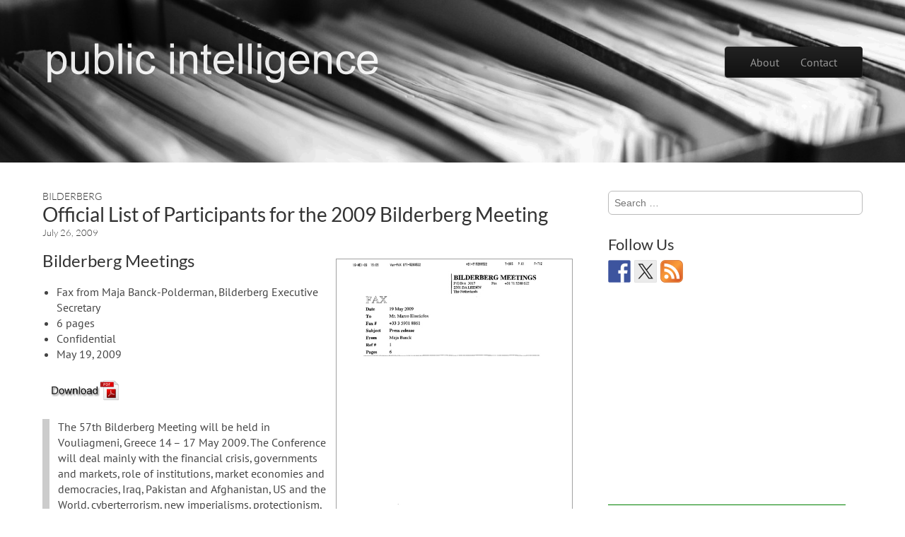

--- FILE ---
content_type: text/html; charset=UTF-8
request_url: https://publicintelligence.net/official-list-of-participants-for-the-2009-bilderberg-meeting/
body_size: 18047
content:
<!DOCTYPE html>
<!--[if lt IE 7]><html class="no-js lt-ie9 lt-ie8 lt-ie7" dir="ltr" lang="en-US" prefix="og: https://ogp.me/ns#"><![endif]-->
<!--[if IE 7]><html class="no-js lt-ie9 lt-ie8" dir="ltr" lang="en-US" prefix="og: https://ogp.me/ns#"><![endif]-->
<!--[if IE 8]><html class="no-js lt-ie9" dir="ltr" lang="en-US" prefix="og: https://ogp.me/ns#"><![endif]-->
<!--[if gt IE 8]><!--><html class="no-js" dir="ltr" lang="en-US" prefix="og: https://ogp.me/ns#"><!--<![endif]-->
<head>
<meta charset="UTF-8" />
<meta http-equiv="X-UA-Compatible" content="IE=edge,chrome=1">
<meta name="viewport" content="width=device-width, initial-scale=1.0">
<title>Official List of Participants for the 2009 Bilderberg Meeting | Public Intelligence</title>
<link rel="profile" href="http://gmpg.org/xfn/11" />
<!--[if IE]><script src="http://html5shiv.googlecode.com/svn/trunk/html5.js"></script><![endif]-->
<link rel="apple-touch-icon-precomposed" sizes="57x57" href="/pics/apple-touch-icon-57x57.png" />
<link rel="apple-touch-icon-precomposed" sizes="114x114" href="/pics/apple-touch-icon-114x114.png" />
<link rel="apple-touch-icon-precomposed" sizes="72x72" href="/pics/apple-touch-icon-72x72.png" />
<link rel="apple-touch-icon-precomposed" sizes="144x144" href="/pics/apple-touch-icon-144x144.png" />
<link rel="apple-touch-icon-precomposed" sizes="60x60" href="/pics/apple-touch-icon-60x60.png" />
<link rel="apple-touch-icon-precomposed" sizes="120x120" href="/pics/apple-touch-icon-120x120.png" />
<link rel="apple-touch-icon-precomposed" sizes="76x76" href="/pics/apple-touch-icon-76x76.png" />
<link rel="apple-touch-icon-precomposed" sizes="152x152" href="/pics/apple-touch-icon-152x152.png" />
<link rel="icon" type="image/png" href="/pics/favicon-196x196.png" sizes="196x196" />
<link rel="icon" type="image/png" href="/pics/favicon-96x96.png" sizes="96x96" />
<link rel="icon" type="image/png" href="/pics/favicon-32x32.png" sizes="32x32" />
<link rel="icon" type="image/png" href="/pics/favicon-16x16.png" sizes="16x16" />
<link rel="icon" type="image/png" href="/pics/favicon-128.png" sizes="128x128" />
<meta name="application-name" content="&nbsp;"/>
<meta name="msapplication-TileColor" content="#FFFFFF" />
<meta name="msapplication-TileImage" content="/pics/mstile-144x144.png" />
<meta name="msapplication-square70x70logo" content="/pics/mstile-70x70.png" />
<meta name="msapplication-square150x150logo" content="/pics/mstile-150x150.png" />
<meta name="msapplication-wide310x150logo" content="/pics/mstile-310x150.png" />
<meta name="msapplication-square310x310logo" content="/pics/mstile-310x310.png" />
<!--||  JM Twitter Cards by jmau111 v14.1.0  ||-->
<meta name="twitter:card" content="summary_large_image">
<!-- [(-_-)@ creator: Missing critical option ! @(-_-)] -->
<meta name="twitter:site" content="@publicintel">
<meta name="twitter:title" content="Official List of Participants for the 2009 Bilderberg Meeting">
<meta name="twitter:description" content="The 57&#039;h Bilderberg Meeting will be held in Vouliagmeni, Greece 14 - 17 May 2009. The Conference will deal mainly with the financial crisis, governments and markets, role of institutions, market econo">
<meta name="twitter:image" content="https://publicintelligence.net/wp-content/uploads/2017/03/logo.png">
<!--||  /JM Twitter Cards by jmau111 v14.1.0  ||-->

		<!-- All in One SEO 4.9.3 - aioseo.com -->
	<meta name="robots" content="max-image-preview:large" />
	<meta name="author" content="Public Intelligence"/>
	<link rel="canonical" href="https://publicintelligence.net/official-list-of-participants-for-the-2009-bilderberg-meeting/" />
	<meta name="generator" content="All in One SEO (AIOSEO) 4.9.3" />
		<meta property="og:locale" content="en_US" />
		<meta property="og:site_name" content="Public Intelligence |" />
		<meta property="og:type" content="article" />
		<meta property="og:title" content="Official List of Participants for the 2009 Bilderberg Meeting | Public Intelligence" />
		<meta property="og:url" content="https://publicintelligence.net/official-list-of-participants-for-the-2009-bilderberg-meeting/" />
		<meta property="article:published_time" content="2009-07-27T01:53:26+00:00" />
		<meta property="article:modified_time" content="2009-07-27T01:59:56+00:00" />
		<meta name="twitter:card" content="summary" />
		<meta name="twitter:title" content="Official List of Participants for the 2009 Bilderberg Meeting | Public Intelligence" />
		<script type="application/ld+json" class="aioseo-schema">
			{"@context":"https:\/\/schema.org","@graph":[{"@type":"Article","@id":"https:\/\/publicintelligence.net\/official-list-of-participants-for-the-2009-bilderberg-meeting\/#article","name":"Official List of Participants for the 2009 Bilderberg Meeting | Public Intelligence","headline":"Official List of Participants for the 2009 Bilderberg Meeting","author":{"@id":"https:\/\/publicintelligence.net\/author\/admin\/#author"},"publisher":{"@id":"https:\/\/publicintelligence.net\/#organization"},"image":{"@type":"ImageObject","url":"https:\/\/publicintelligence.net\/wp-content\/uploads\/2009\/07\/bilderberg-members-2009-press-release7.jpg","@id":"https:\/\/publicintelligence.net\/official-list-of-participants-for-the-2009-bilderberg-meeting\/#articleImage"},"datePublished":"2009-07-26T18:53:26+00:00","dateModified":"2009-07-26T18:59:56+00:00","inLanguage":"en-US","commentCount":5,"mainEntityOfPage":{"@id":"https:\/\/publicintelligence.net\/official-list-of-participants-for-the-2009-bilderberg-meeting\/#webpage"},"isPartOf":{"@id":"https:\/\/publicintelligence.net\/official-list-of-participants-for-the-2009-bilderberg-meeting\/#webpage"},"articleSection":"Bilderberg, Bilderberg, Bilderberg Group, David Rockefeller, Etienne Davignon, Greece, James Wolfensohn, Keith B. Alexander, Martin Wolf, Max Boot, Niall Ferguson, Paul Volcker, Paul Wolfowitz, Roger C. Altman"},{"@type":"BreadcrumbList","@id":"https:\/\/publicintelligence.net\/official-list-of-participants-for-the-2009-bilderberg-meeting\/#breadcrumblist","itemListElement":[{"@type":"ListItem","@id":"https:\/\/publicintelligence.net#listItem","position":1,"name":"Home","item":"https:\/\/publicintelligence.net","nextItem":{"@type":"ListItem","@id":"https:\/\/publicintelligence.net\/category\/documents\/#listItem","name":"Documents"}},{"@type":"ListItem","@id":"https:\/\/publicintelligence.net\/category\/documents\/#listItem","position":2,"name":"Documents","item":"https:\/\/publicintelligence.net\/category\/documents\/","nextItem":{"@type":"ListItem","@id":"https:\/\/publicintelligence.net\/category\/documents\/bilderberg\/#listItem","name":"Bilderberg"},"previousItem":{"@type":"ListItem","@id":"https:\/\/publicintelligence.net#listItem","name":"Home"}},{"@type":"ListItem","@id":"https:\/\/publicintelligence.net\/category\/documents\/bilderberg\/#listItem","position":3,"name":"Bilderberg","item":"https:\/\/publicintelligence.net\/category\/documents\/bilderberg\/","nextItem":{"@type":"ListItem","@id":"https:\/\/publicintelligence.net\/official-list-of-participants-for-the-2009-bilderberg-meeting\/#listItem","name":"Official List of Participants for the 2009 Bilderberg Meeting"},"previousItem":{"@type":"ListItem","@id":"https:\/\/publicintelligence.net\/category\/documents\/#listItem","name":"Documents"}},{"@type":"ListItem","@id":"https:\/\/publicintelligence.net\/official-list-of-participants-for-the-2009-bilderberg-meeting\/#listItem","position":4,"name":"Official List of Participants for the 2009 Bilderberg Meeting","previousItem":{"@type":"ListItem","@id":"https:\/\/publicintelligence.net\/category\/documents\/bilderberg\/#listItem","name":"Bilderberg"}}]},{"@type":"Organization","@id":"https:\/\/publicintelligence.net\/#organization","name":"Public Intelligence","url":"https:\/\/publicintelligence.net\/"},{"@type":"Person","@id":"https:\/\/publicintelligence.net\/author\/admin\/#author","url":"https:\/\/publicintelligence.net\/author\/admin\/","name":"Public Intelligence","image":{"@type":"ImageObject","@id":"https:\/\/publicintelligence.net\/official-list-of-participants-for-the-2009-bilderberg-meeting\/#authorImage","url":"https:\/\/secure.gravatar.com\/avatar\/544c84ab7336bd8bede7aa14df023b646ff0ea7fb63097a4645f40160b809b30?s=96&d=mm&r=r","width":96,"height":96,"caption":"Public Intelligence"}},{"@type":"WebPage","@id":"https:\/\/publicintelligence.net\/official-list-of-participants-for-the-2009-bilderberg-meeting\/#webpage","url":"https:\/\/publicintelligence.net\/official-list-of-participants-for-the-2009-bilderberg-meeting\/","name":"Official List of Participants for the 2009 Bilderberg Meeting | Public Intelligence","inLanguage":"en-US","isPartOf":{"@id":"https:\/\/publicintelligence.net\/#website"},"breadcrumb":{"@id":"https:\/\/publicintelligence.net\/official-list-of-participants-for-the-2009-bilderberg-meeting\/#breadcrumblist"},"author":{"@id":"https:\/\/publicintelligence.net\/author\/admin\/#author"},"creator":{"@id":"https:\/\/publicintelligence.net\/author\/admin\/#author"},"datePublished":"2009-07-26T18:53:26+00:00","dateModified":"2009-07-26T18:59:56+00:00"},{"@type":"WebSite","@id":"https:\/\/publicintelligence.net\/#website","url":"https:\/\/publicintelligence.net\/","name":"Public Intelligence","inLanguage":"en-US","publisher":{"@id":"https:\/\/publicintelligence.net\/#organization"}}]}
		</script>
		<!-- All in One SEO -->

<link rel='dns-prefetch' href='//widgetlogic.org' />
<link rel='dns-prefetch' href='//ws.sharethis.com' />
<link rel='dns-prefetch' href='//q.publicintelligence.net' />
<link rel="alternate" type="application/rss+xml" title="Public Intelligence &raquo; Feed" href="https://publicintelligence.net/feed/" />
<link rel="alternate" type="application/rss+xml" title="Public Intelligence &raquo; Comments Feed" href="https://publicintelligence.net/comments/feed/" />
<link rel="alternate" type="application/rss+xml" title="Public Intelligence &raquo; Official List of Participants for the 2009 Bilderberg Meeting Comments Feed" href="https://publicintelligence.net/official-list-of-participants-for-the-2009-bilderberg-meeting/feed/" />
<link rel="alternate" title="oEmbed (JSON)" type="application/json+oembed" href="https://publicintelligence.net/wp-json/oembed/1.0/embed?url=https%3A%2F%2Fpublicintelligence.net%2Fofficial-list-of-participants-for-the-2009-bilderberg-meeting%2F" />
<link rel="alternate" title="oEmbed (XML)" type="text/xml+oembed" href="https://publicintelligence.net/wp-json/oembed/1.0/embed?url=https%3A%2F%2Fpublicintelligence.net%2Fofficial-list-of-participants-for-the-2009-bilderberg-meeting%2F&#038;format=xml" />
<style id='wp-img-auto-sizes-contain-inline-css' type='text/css'>
img:is([sizes=auto i],[sizes^="auto," i]){contain-intrinsic-size:3000px 1500px}
/*# sourceURL=wp-img-auto-sizes-contain-inline-css */
</style>
<style id='wp-emoji-styles-inline-css' type='text/css'>

	img.wp-smiley, img.emoji {
		display: inline !important;
		border: none !important;
		box-shadow: none !important;
		height: 1em !important;
		width: 1em !important;
		margin: 0 0.07em !important;
		vertical-align: -0.1em !important;
		background: none !important;
		padding: 0 !important;
	}
/*# sourceURL=wp-emoji-styles-inline-css */
</style>
<style id='wp-block-library-inline-css' type='text/css'>
:root{--wp-block-synced-color:#7a00df;--wp-block-synced-color--rgb:122,0,223;--wp-bound-block-color:var(--wp-block-synced-color);--wp-editor-canvas-background:#ddd;--wp-admin-theme-color:#007cba;--wp-admin-theme-color--rgb:0,124,186;--wp-admin-theme-color-darker-10:#006ba1;--wp-admin-theme-color-darker-10--rgb:0,107,160.5;--wp-admin-theme-color-darker-20:#005a87;--wp-admin-theme-color-darker-20--rgb:0,90,135;--wp-admin-border-width-focus:2px}@media (min-resolution:192dpi){:root{--wp-admin-border-width-focus:1.5px}}.wp-element-button{cursor:pointer}:root .has-very-light-gray-background-color{background-color:#eee}:root .has-very-dark-gray-background-color{background-color:#313131}:root .has-very-light-gray-color{color:#eee}:root .has-very-dark-gray-color{color:#313131}:root .has-vivid-green-cyan-to-vivid-cyan-blue-gradient-background{background:linear-gradient(135deg,#00d084,#0693e3)}:root .has-purple-crush-gradient-background{background:linear-gradient(135deg,#34e2e4,#4721fb 50%,#ab1dfe)}:root .has-hazy-dawn-gradient-background{background:linear-gradient(135deg,#faaca8,#dad0ec)}:root .has-subdued-olive-gradient-background{background:linear-gradient(135deg,#fafae1,#67a671)}:root .has-atomic-cream-gradient-background{background:linear-gradient(135deg,#fdd79a,#004a59)}:root .has-nightshade-gradient-background{background:linear-gradient(135deg,#330968,#31cdcf)}:root .has-midnight-gradient-background{background:linear-gradient(135deg,#020381,#2874fc)}:root{--wp--preset--font-size--normal:16px;--wp--preset--font-size--huge:42px}.has-regular-font-size{font-size:1em}.has-larger-font-size{font-size:2.625em}.has-normal-font-size{font-size:var(--wp--preset--font-size--normal)}.has-huge-font-size{font-size:var(--wp--preset--font-size--huge)}.has-text-align-center{text-align:center}.has-text-align-left{text-align:left}.has-text-align-right{text-align:right}.has-fit-text{white-space:nowrap!important}#end-resizable-editor-section{display:none}.aligncenter{clear:both}.items-justified-left{justify-content:flex-start}.items-justified-center{justify-content:center}.items-justified-right{justify-content:flex-end}.items-justified-space-between{justify-content:space-between}.screen-reader-text{border:0;clip-path:inset(50%);height:1px;margin:-1px;overflow:hidden;padding:0;position:absolute;width:1px;word-wrap:normal!important}.screen-reader-text:focus{background-color:#ddd;clip-path:none;color:#444;display:block;font-size:1em;height:auto;left:5px;line-height:normal;padding:15px 23px 14px;text-decoration:none;top:5px;width:auto;z-index:100000}html :where(.has-border-color){border-style:solid}html :where([style*=border-top-color]){border-top-style:solid}html :where([style*=border-right-color]){border-right-style:solid}html :where([style*=border-bottom-color]){border-bottom-style:solid}html :where([style*=border-left-color]){border-left-style:solid}html :where([style*=border-width]){border-style:solid}html :where([style*=border-top-width]){border-top-style:solid}html :where([style*=border-right-width]){border-right-style:solid}html :where([style*=border-bottom-width]){border-bottom-style:solid}html :where([style*=border-left-width]){border-left-style:solid}html :where(img[class*=wp-image-]){height:auto;max-width:100%}:where(figure){margin:0 0 1em}html :where(.is-position-sticky){--wp-admin--admin-bar--position-offset:var(--wp-admin--admin-bar--height,0px)}@media screen and (max-width:600px){html :where(.is-position-sticky){--wp-admin--admin-bar--position-offset:0px}}

/*# sourceURL=wp-block-library-inline-css */
</style><style id='global-styles-inline-css' type='text/css'>
:root{--wp--preset--aspect-ratio--square: 1;--wp--preset--aspect-ratio--4-3: 4/3;--wp--preset--aspect-ratio--3-4: 3/4;--wp--preset--aspect-ratio--3-2: 3/2;--wp--preset--aspect-ratio--2-3: 2/3;--wp--preset--aspect-ratio--16-9: 16/9;--wp--preset--aspect-ratio--9-16: 9/16;--wp--preset--color--black: #000000;--wp--preset--color--cyan-bluish-gray: #abb8c3;--wp--preset--color--white: #ffffff;--wp--preset--color--pale-pink: #f78da7;--wp--preset--color--vivid-red: #cf2e2e;--wp--preset--color--luminous-vivid-orange: #ff6900;--wp--preset--color--luminous-vivid-amber: #fcb900;--wp--preset--color--light-green-cyan: #7bdcb5;--wp--preset--color--vivid-green-cyan: #00d084;--wp--preset--color--pale-cyan-blue: #8ed1fc;--wp--preset--color--vivid-cyan-blue: #0693e3;--wp--preset--color--vivid-purple: #9b51e0;--wp--preset--gradient--vivid-cyan-blue-to-vivid-purple: linear-gradient(135deg,rgb(6,147,227) 0%,rgb(155,81,224) 100%);--wp--preset--gradient--light-green-cyan-to-vivid-green-cyan: linear-gradient(135deg,rgb(122,220,180) 0%,rgb(0,208,130) 100%);--wp--preset--gradient--luminous-vivid-amber-to-luminous-vivid-orange: linear-gradient(135deg,rgb(252,185,0) 0%,rgb(255,105,0) 100%);--wp--preset--gradient--luminous-vivid-orange-to-vivid-red: linear-gradient(135deg,rgb(255,105,0) 0%,rgb(207,46,46) 100%);--wp--preset--gradient--very-light-gray-to-cyan-bluish-gray: linear-gradient(135deg,rgb(238,238,238) 0%,rgb(169,184,195) 100%);--wp--preset--gradient--cool-to-warm-spectrum: linear-gradient(135deg,rgb(74,234,220) 0%,rgb(151,120,209) 20%,rgb(207,42,186) 40%,rgb(238,44,130) 60%,rgb(251,105,98) 80%,rgb(254,248,76) 100%);--wp--preset--gradient--blush-light-purple: linear-gradient(135deg,rgb(255,206,236) 0%,rgb(152,150,240) 100%);--wp--preset--gradient--blush-bordeaux: linear-gradient(135deg,rgb(254,205,165) 0%,rgb(254,45,45) 50%,rgb(107,0,62) 100%);--wp--preset--gradient--luminous-dusk: linear-gradient(135deg,rgb(255,203,112) 0%,rgb(199,81,192) 50%,rgb(65,88,208) 100%);--wp--preset--gradient--pale-ocean: linear-gradient(135deg,rgb(255,245,203) 0%,rgb(182,227,212) 50%,rgb(51,167,181) 100%);--wp--preset--gradient--electric-grass: linear-gradient(135deg,rgb(202,248,128) 0%,rgb(113,206,126) 100%);--wp--preset--gradient--midnight: linear-gradient(135deg,rgb(2,3,129) 0%,rgb(40,116,252) 100%);--wp--preset--font-size--small: 13px;--wp--preset--font-size--medium: 20px;--wp--preset--font-size--large: 36px;--wp--preset--font-size--x-large: 42px;--wp--preset--spacing--20: 0.44rem;--wp--preset--spacing--30: 0.67rem;--wp--preset--spacing--40: 1rem;--wp--preset--spacing--50: 1.5rem;--wp--preset--spacing--60: 2.25rem;--wp--preset--spacing--70: 3.38rem;--wp--preset--spacing--80: 5.06rem;--wp--preset--shadow--natural: 6px 6px 9px rgba(0, 0, 0, 0.2);--wp--preset--shadow--deep: 12px 12px 50px rgba(0, 0, 0, 0.4);--wp--preset--shadow--sharp: 6px 6px 0px rgba(0, 0, 0, 0.2);--wp--preset--shadow--outlined: 6px 6px 0px -3px rgb(255, 255, 255), 6px 6px rgb(0, 0, 0);--wp--preset--shadow--crisp: 6px 6px 0px rgb(0, 0, 0);}:where(.is-layout-flex){gap: 0.5em;}:where(.is-layout-grid){gap: 0.5em;}body .is-layout-flex{display: flex;}.is-layout-flex{flex-wrap: wrap;align-items: center;}.is-layout-flex > :is(*, div){margin: 0;}body .is-layout-grid{display: grid;}.is-layout-grid > :is(*, div){margin: 0;}:where(.wp-block-columns.is-layout-flex){gap: 2em;}:where(.wp-block-columns.is-layout-grid){gap: 2em;}:where(.wp-block-post-template.is-layout-flex){gap: 1.25em;}:where(.wp-block-post-template.is-layout-grid){gap: 1.25em;}.has-black-color{color: var(--wp--preset--color--black) !important;}.has-cyan-bluish-gray-color{color: var(--wp--preset--color--cyan-bluish-gray) !important;}.has-white-color{color: var(--wp--preset--color--white) !important;}.has-pale-pink-color{color: var(--wp--preset--color--pale-pink) !important;}.has-vivid-red-color{color: var(--wp--preset--color--vivid-red) !important;}.has-luminous-vivid-orange-color{color: var(--wp--preset--color--luminous-vivid-orange) !important;}.has-luminous-vivid-amber-color{color: var(--wp--preset--color--luminous-vivid-amber) !important;}.has-light-green-cyan-color{color: var(--wp--preset--color--light-green-cyan) !important;}.has-vivid-green-cyan-color{color: var(--wp--preset--color--vivid-green-cyan) !important;}.has-pale-cyan-blue-color{color: var(--wp--preset--color--pale-cyan-blue) !important;}.has-vivid-cyan-blue-color{color: var(--wp--preset--color--vivid-cyan-blue) !important;}.has-vivid-purple-color{color: var(--wp--preset--color--vivid-purple) !important;}.has-black-background-color{background-color: var(--wp--preset--color--black) !important;}.has-cyan-bluish-gray-background-color{background-color: var(--wp--preset--color--cyan-bluish-gray) !important;}.has-white-background-color{background-color: var(--wp--preset--color--white) !important;}.has-pale-pink-background-color{background-color: var(--wp--preset--color--pale-pink) !important;}.has-vivid-red-background-color{background-color: var(--wp--preset--color--vivid-red) !important;}.has-luminous-vivid-orange-background-color{background-color: var(--wp--preset--color--luminous-vivid-orange) !important;}.has-luminous-vivid-amber-background-color{background-color: var(--wp--preset--color--luminous-vivid-amber) !important;}.has-light-green-cyan-background-color{background-color: var(--wp--preset--color--light-green-cyan) !important;}.has-vivid-green-cyan-background-color{background-color: var(--wp--preset--color--vivid-green-cyan) !important;}.has-pale-cyan-blue-background-color{background-color: var(--wp--preset--color--pale-cyan-blue) !important;}.has-vivid-cyan-blue-background-color{background-color: var(--wp--preset--color--vivid-cyan-blue) !important;}.has-vivid-purple-background-color{background-color: var(--wp--preset--color--vivid-purple) !important;}.has-black-border-color{border-color: var(--wp--preset--color--black) !important;}.has-cyan-bluish-gray-border-color{border-color: var(--wp--preset--color--cyan-bluish-gray) !important;}.has-white-border-color{border-color: var(--wp--preset--color--white) !important;}.has-pale-pink-border-color{border-color: var(--wp--preset--color--pale-pink) !important;}.has-vivid-red-border-color{border-color: var(--wp--preset--color--vivid-red) !important;}.has-luminous-vivid-orange-border-color{border-color: var(--wp--preset--color--luminous-vivid-orange) !important;}.has-luminous-vivid-amber-border-color{border-color: var(--wp--preset--color--luminous-vivid-amber) !important;}.has-light-green-cyan-border-color{border-color: var(--wp--preset--color--light-green-cyan) !important;}.has-vivid-green-cyan-border-color{border-color: var(--wp--preset--color--vivid-green-cyan) !important;}.has-pale-cyan-blue-border-color{border-color: var(--wp--preset--color--pale-cyan-blue) !important;}.has-vivid-cyan-blue-border-color{border-color: var(--wp--preset--color--vivid-cyan-blue) !important;}.has-vivid-purple-border-color{border-color: var(--wp--preset--color--vivid-purple) !important;}.has-vivid-cyan-blue-to-vivid-purple-gradient-background{background: var(--wp--preset--gradient--vivid-cyan-blue-to-vivid-purple) !important;}.has-light-green-cyan-to-vivid-green-cyan-gradient-background{background: var(--wp--preset--gradient--light-green-cyan-to-vivid-green-cyan) !important;}.has-luminous-vivid-amber-to-luminous-vivid-orange-gradient-background{background: var(--wp--preset--gradient--luminous-vivid-amber-to-luminous-vivid-orange) !important;}.has-luminous-vivid-orange-to-vivid-red-gradient-background{background: var(--wp--preset--gradient--luminous-vivid-orange-to-vivid-red) !important;}.has-very-light-gray-to-cyan-bluish-gray-gradient-background{background: var(--wp--preset--gradient--very-light-gray-to-cyan-bluish-gray) !important;}.has-cool-to-warm-spectrum-gradient-background{background: var(--wp--preset--gradient--cool-to-warm-spectrum) !important;}.has-blush-light-purple-gradient-background{background: var(--wp--preset--gradient--blush-light-purple) !important;}.has-blush-bordeaux-gradient-background{background: var(--wp--preset--gradient--blush-bordeaux) !important;}.has-luminous-dusk-gradient-background{background: var(--wp--preset--gradient--luminous-dusk) !important;}.has-pale-ocean-gradient-background{background: var(--wp--preset--gradient--pale-ocean) !important;}.has-electric-grass-gradient-background{background: var(--wp--preset--gradient--electric-grass) !important;}.has-midnight-gradient-background{background: var(--wp--preset--gradient--midnight) !important;}.has-small-font-size{font-size: var(--wp--preset--font-size--small) !important;}.has-medium-font-size{font-size: var(--wp--preset--font-size--medium) !important;}.has-large-font-size{font-size: var(--wp--preset--font-size--large) !important;}.has-x-large-font-size{font-size: var(--wp--preset--font-size--x-large) !important;}
/*# sourceURL=global-styles-inline-css */
</style>

<style id='classic-theme-styles-inline-css' type='text/css'>
/*! This file is auto-generated */
.wp-block-button__link{color:#fff;background-color:#32373c;border-radius:9999px;box-shadow:none;text-decoration:none;padding:calc(.667em + 2px) calc(1.333em + 2px);font-size:1.125em}.wp-block-file__button{background:#32373c;color:#fff;text-decoration:none}
/*# sourceURL=/wp-includes/css/classic-themes.min.css */
</style>
<link rel='stylesheet' id='block-widget-css' href='https://q.publicintelligence.net/wp-content/plugins/widget-logic/block_widget/css/widget.css?ver=1724895238' type='text/css' media='all' />
<link rel='stylesheet' id='theme_stylesheet-css' href='https://publicintelligence.net/wp-content/themes/tonic/style.css?ver=6.9' type='text/css' media='all' />
<link rel='stylesheet' id='google_fonts-css' href='https://publicintelligence.net/wp-content/themes/tonic/googlefonts.css?ver=6.9' type='text/css' media='all' />
<script id='st_insights_js' type="text/javascript" src="https://ws.sharethis.com/button/st_insights.js?publisher=eba0f3ba-f9ab-408c-bc68-c28af5afe749&amp;product=feather&amp;ver=1763500436" id="feather-sharethis-js"></script>
<script type="text/javascript" src="https://q.publicintelligence.net/wp-content/plugins/auto-animateimage/animate-image.min.js?ver=0.6" id="animate-image-js"></script>
<link rel="https://api.w.org/" href="https://publicintelligence.net/wp-json/" /><link rel="alternate" title="JSON" type="application/json" href="https://publicintelligence.net/wp-json/wp/v2/posts/1971" />
<link rel='shortlink' href='https://publicintelligence.net/?p=1971' />
		<style type="text/css">
						ol.footnotes li {list-style-type:decimal;}
						ol.footnotes{font-size:0.8em; color:#666666;}		</style>
		<style>
#header-wrap { background: url(https://q.publicintelligence.net/pics/docs-header.png) no-repeat; background-size: cover; }
#site-title a,#site-description{color:#fff !important}
</style>
	
<style type="text/css"></style>
<style type="text/css" media="all">
/* <![CDATA[ */
@import url("https://q.publicintelligence.net/wp-content/plugins/wp-table-reloaded/css/plugin.css?ver=1.9.4");
/* ]]> */
</style><style>
.synved-social-resolution-single {
display: inline-block;
}
.synved-social-resolution-normal {
display: inline-block;
}
.synved-social-resolution-hidef {
display: none;
}

@media only screen and (min--moz-device-pixel-ratio: 2),
only screen and (-o-min-device-pixel-ratio: 2/1),
only screen and (-webkit-min-device-pixel-ratio: 2),
only screen and (min-device-pixel-ratio: 2),
only screen and (min-resolution: 2dppx),
only screen and (min-resolution: 192dpi) {
	.synved-social-resolution-normal {
	display: none;
	}
	.synved-social-resolution-hidef {
	display: inline-block;
	}
}
</style><!-- Auto AnimateImage by attosoft (http://attosoft.info/en/) -->
<script type='text/javascript'>
/* <![CDATA[ */
AnimateImage.options.delay = 80;
AnimateImage.options.repeat = 1;
AnimateImage.options.blankPath = 'https://publicintelligence.net/wp-content/plugins/auto-animateimage/images/blank.gif';
/* ]]> */
</script>
<link rel='stylesheet' id='yarppRelatedCss-css' href='https://q.publicintelligence.net/wp-content/plugins/yet-another-related-posts-plugin/style/related.css?ver=5.30.11' type='text/css' media='all' />
</head>

<body class="wp-singular post-template-default single single-post postid-1971 single-format-standard wp-theme-tonic basic">



	<div id="page">

		<div id="header-wrap" class="grid wfull">
			<header id="header" class="grid  row" role="banner">
				<div class="c12">
					<div id="mobile-menu" class="clearfix">
						<a href="#" class="left-menu fl"><i class="icon-reorder"></i></a>
						<a href="#" class="fr"><i class="icon-search"></i></a>
					</div>
					<div id="drop-down-search"><form role="search" method="get" class="search-form" action="https://publicintelligence.net/">
				<label>
					<span class="screen-reader-text">Search for:</span>
					<input type="search" class="search-field" placeholder="Search &hellip;" value="" name="s" />
				</label>
				<input type="submit" class="search-submit" value="Search" />
			</form></div>
				</div>
								<hgroup class="left-header fl">
					<h1 id="site-title" style="margin-top: 7px;"><a href="https://publicintelligence.net" title="Public Intelligence" rel="home"><img src="/header-1.png" data-files="header-[1-12].png" /></a></h1>
					<h2 id="site-description"></h2>				</hgroup>

				<div class="right-header fr">
					<nav id="site-navigation" class="navbar navbar-inverse" role="navigation">
						<h3 class="assistive-text">Main menu</h3>
						<a class="assistive-text" href="#primary" title="Skip to content">Skip to content</a>
						<div class="navbar-inner"><ul id="menu-menu-1" class="nav"><li id="menu-item-33444" class="menu-item menu-item-type-post_type menu-item-object-page menu-item-33444"><a href="https://publicintelligence.net/about/">About</a></li>
<li id="menu-item-33447" class="menu-item menu-item-type-post_type menu-item-object-page menu-item-33447"><a href="https://publicintelligence.net/contact/">Contact</a></li>
</ul></div>					</nav><!-- #site-navigation -->
				</div>
			</header><!-- #header .row -->

				<div class="grid  row">
		<div class="jumbotron c10 s1">
		</div>
	</div>
	
		</div>

		<div id="main" class="grid  row">
			<div id="left-nav"></div>

			
			
<div id="primary" class="c8">

		
			
	<article id="post-1971" class="post-1971 post type-post status-publish format-standard hentry category-bilderberg tag-bilderberg tag-bilderberg-group tag-david-rockefeller tag-etienne-davignon tag-greece tag-james-wolfensohn tag-keith-b-alexander tag-martin-wolf tag-max-boot tag-niall-ferguson tag-paul-volcker tag-paul-wolfowitz tag-roger-c-altman">
	    	<hgroup>
				<h3 class="post-category"><a href="https://publicintelligence.net/category/documents/bilderberg/" rel="category tag">Bilderberg</a></h3>
				<h1 class="entry-title">
							Official List of Participants for the 2009 Bilderberg Meeting					</h1>

		<h2 class="entry-meta">
			<a href="https://publicintelligence.net/official-list-of-participants-for-the-2009-bilderberg-meeting/"><time class="published updated" datetime="2009-07-26">July 26, 2009</time></a>		</h2>



	</hgroup>

	    <div class="entry-content">

		    <p><a href="https://info.publicintelligence.net/bilderberg-members-2009-press-release.pdf"><img fetchpriority="high" decoding="async" class="alignright size-full wp-image-1976" style="margin: 10px;" title="bilderberg-members-2009-press-release7" src="https://publicintelligence.net/wp-content/uploads/2009/07/bilderberg-members-2009-press-release7.jpg" alt="bilderberg-members-2009-press-release7" width="335" height="434" srcset="https://q.publicintelligence.net/wp-content/uploads/2009/07/bilderberg-members-2009-press-release7.jpg 524w, https://q.publicintelligence.net/wp-content/uploads/2009/07/bilderberg-members-2009-press-release7-231x300.jpg 231w" sizes="(max-width: 335px) 100vw, 335px" /></a></p>
<h3>Bilderberg Meetings</h3>
<ul>
<li>Fax from Maja Banck-Polderman, Bilderberg Executive Secretary</li>
<li>6 pages</li>
<li>Confidential</li>
<li>May 19, 2009</li>
</ul>
<p><a href="https://info.publicintelligence.net/bilderberg-members-2009-press-release.pdf"><img decoding="async" style="border: 0pt none; margin: 10px;" src="https://publicintelligence.net/download.jpg" alt="" width="99" height="29" /></a></p>
<blockquote><p>The 57th Bilderberg Meeting will be held in Vouliagmeni, Greece 14 &#8211; 17 May 2009. The Conference will deal mainly with the financial crisis, governments and markets, role of institutions, market economies and democracies, Iraq, Pakistan and Afghanistan, US and the World, cyberterrorism, new imperialisms, protectionism, post-Kyoto challenges. Approximately 130 participants will attend of whom about two-thirds come from Europe and the balance from North America. About one-third is from government and politics, and twothirds are from finance, industry, labor, education, and communications. The meeting is private in order to encourage frank and open discussion.</p>
<p>Bilderberg takes its name from the hotel in Holland, where the first meeting took place in May 1954. That pioneering meeting grew out of the concern expressed by leading citizens on both sides of the Atlantic that Western Europe and North America were not working together as closely as they should on common problems of critical importance. It was felt that regular, off-the-record discussions would help create a better understanding of the complex forces and major trends affecting Western nations in the difficult post-war period. The Cold War has now ended. But in practically all respects there are more, not fewer, common problems &#8211; from trade to jobs, from monetary policy to investment, from ecological challenges to the task of promoting international security. It is hard to think of any major issue in either Europe or North America whose unilateral solution would not have repercussions for the other. Thus the concept of a European-American forum has not been overtaken by time. The dialogue between these two regions is still &#8211; even increasingly &#8211; critical.</p>
<p>What is unique about Bilderberg as a forum is the broad cross-section of leading citizens that are assembled for nearly three days of informal and off-the-record discussion about topics of current concern cspecially in the fields of foreign affairs and the international economy; the strong feeling among participants that in view of the differing attitudes and experiences of the Western nations, there remains a clear need to further develop an understanding in which these concerns can be accommodated; the privacy of the meetings, which has no purpose other than to allow participants to speak their minds openly and freely.  Tn short, Bildcrberg is a small, flexible, informal and off-the-record international forum in which different viewpoints can bc expressed and mutual understanding enhanced, Bilderberg&#8217;s only activity is its annual Conference. At the meetings, no conclusions are reached, no recommendations are made and no policy statements issued. Since 1954, fifty-six conferences have been held. The names of the participants are made available to the press. Participants are chosen for their experience, their knowledge, and their standing; all<br />
participants attend Bilderberg in a private and not an official capacity. There will be no press conference. A list ofparticipants is appended.</p>
<p style="text-align: center;"><a href="https://publicintelligence.net/wp-content/uploads/2009/07/bilderberg-members-2009-press-release1.jpg"><img decoding="async" class="aligncenter size-full wp-image-1972" title="bilderberg-members-2009-press-release1" src="https://publicintelligence.net/wp-content/uploads/2009/07/bilderberg-members-2009-press-release1.jpg" alt="bilderberg-members-2009-press-release1" width="516" height="675" srcset="https://q.publicintelligence.net/wp-content/uploads/2009/07/bilderberg-members-2009-press-release1.jpg 693w, https://q.publicintelligence.net/wp-content/uploads/2009/07/bilderberg-members-2009-press-release1-229x300.jpg 229w" sizes="(max-width: 516px) 100vw, 516px" /></a><span id="more-1971"></span><a href="https://publicintelligence.net/wp-content/uploads/2009/07/bilderberg-members-2009-press-release2.jpg"><img loading="lazy" decoding="async" class="aligncenter size-full wp-image-1973" style="margin-top: 10px; margin-bottom: 10px;" title="bilderberg-members-2009-press-release2" src="https://publicintelligence.net/wp-content/uploads/2009/07/bilderberg-members-2009-press-release2.jpg" alt="bilderberg-members-2009-press-release2" width="538" height="697" srcset="https://q.publicintelligence.net/wp-content/uploads/2009/07/bilderberg-members-2009-press-release2.jpg 698w, https://q.publicintelligence.net/wp-content/uploads/2009/07/bilderberg-members-2009-press-release2-231x300.jpg 231w" sizes="auto, (max-width: 538px) 100vw, 538px" /></a><a href="https://publicintelligence.net/wp-content/uploads/2009/07/bilderberg-members-2009-press-release.jpg"><img loading="lazy" decoding="async" class="aligncenter size-full wp-image-1974" style="margin-top: 10px; margin-bottom: 10px;" title="bilderberg-members-2009-press-release" src="https://publicintelligence.net/wp-content/uploads/2009/07/bilderberg-members-2009-press-release.jpg" alt="bilderberg-members-2009-press-release" width="546" height="709" srcset="https://q.publicintelligence.net/wp-content/uploads/2009/07/bilderberg-members-2009-press-release.jpg 700w, https://q.publicintelligence.net/wp-content/uploads/2009/07/bilderberg-members-2009-press-release-230x300.jpg 230w" sizes="auto, (max-width: 546px) 100vw, 546px" /></a><a href="https://publicintelligence.net/wp-content/uploads/2009/07/bilderberg-members-2009-press-release3.jpg"><img loading="lazy" decoding="async" class="aligncenter size-full wp-image-1975" style="margin-top: 10px; margin-bottom: 10px;" title="bilderberg-members-2009-press-release3" src="https://publicintelligence.net/wp-content/uploads/2009/07/bilderberg-members-2009-press-release3.jpg" alt="bilderberg-members-2009-press-release3" width="534" height="691" srcset="https://q.publicintelligence.net/wp-content/uploads/2009/07/bilderberg-members-2009-press-release3.jpg 703w, https://q.publicintelligence.net/wp-content/uploads/2009/07/bilderberg-members-2009-press-release3-231x300.jpg 231w" sizes="auto, (max-width: 534px) 100vw, 534px" /></a></p>
</blockquote>
<h4>Share this:</h4><a class="synved-social-button synved-social-button-share synved-social-size-24 synved-social-resolution-single synved-social-provider-facebook nolightbox" data-provider="facebook" target="_blank" rel="nofollow" title="Share on Facebook" href="http://www.facebook.com/sharer.php?u=https%3A%2F%2Fpublicintelligence.net%2Fofficial-list-of-participants-for-the-2009-bilderberg-meeting%2F&#038;t=Official%20List%20of%20Participants%20for%20the%202009%20Bilderberg%20Meeting&#038;s=100&#038;p&#091;url&#093;=https%3A%2F%2Fpublicintelligence.net%2Fofficial-list-of-participants-for-the-2009-bilderberg-meeting%2F&#038;p&#091;images&#093;&#091;0&#093;=https%3A%2F%2Fpublicintelligence.net%2Fwp-content%2Fuploads%2F2009%2F07%2Fbilderberg-members-2009-press-release7.jpg&#038;p&#091;title&#093;=Official%20List%20of%20Participants%20for%20the%202009%20Bilderberg%20Meeting" style="font-size: 0px;width:24px;height:24px;margin:0;margin-bottom:5px;margin-right:5px"><img loading="lazy" decoding="async" alt="Facebook" title="Share on Facebook" class="synved-share-image synved-social-image synved-social-image-share" width="24" height="24" style="display: inline;width:24px;height:24px;margin: 0;padding: 0;border: none;box-shadow: none" src="https://q.publicintelligence.net/wp-content/plugins/social-media-feather/synved-social/image/social/regular/48x48/facebook.png" /></a><a class="synved-social-button synved-social-button-share synved-social-size-24 synved-social-resolution-single synved-social-provider-twitter nolightbox" data-provider="twitter" target="_blank" rel="nofollow" title="Share on Twitter" href="http://twitter.com/share?url=https%3A%2F%2Fpublicintelligence.net%2Fofficial-list-of-participants-for-the-2009-bilderberg-meeting%2F&#038;text=Official%20List%20of%20Participants%20for%20the%202009%20Bilderberg%20Meeting%20%20via%20%40publicintel" style="font-size: 0px;width:24px;height:24px;margin:0;margin-bottom:5px;margin-right:5px"><img loading="lazy" decoding="async" alt="twitter" title="Share on Twitter" class="synved-share-image synved-social-image synved-social-image-share" width="24" height="24" style="display: inline;width:24px;height:24px;margin: 0;padding: 0;border: none;box-shadow: none" src="https://q.publicintelligence.net/wp-content/plugins/social-media-feather/synved-social/image/social/regular/48x48/twitter.png" /></a><a class="synved-social-button synved-social-button-share synved-social-size-24 synved-social-resolution-single synved-social-provider-reddit nolightbox" data-provider="reddit" target="_blank" rel="nofollow" title="Share on Reddit" href="http://www.reddit.com/submit?url=https%3A%2F%2Fpublicintelligence.net%2Fofficial-list-of-participants-for-the-2009-bilderberg-meeting%2F&#038;title=Official%20List%20of%20Participants%20for%20the%202009%20Bilderberg%20Meeting" style="font-size: 0px;width:24px;height:24px;margin:0;margin-bottom:5px;margin-right:5px"><img loading="lazy" decoding="async" alt="reddit" title="Share on Reddit" class="synved-share-image synved-social-image synved-social-image-share" width="24" height="24" style="display: inline;width:24px;height:24px;margin: 0;padding: 0;border: none;box-shadow: none" src="https://q.publicintelligence.net/wp-content/plugins/social-media-feather/synved-social/image/social/regular/48x48/reddit.png" /></a><a class="synved-social-button synved-social-button-share synved-social-size-24 synved-social-resolution-single synved-social-provider-linkedin nolightbox" data-provider="linkedin" target="_blank" rel="nofollow" title="Share on Linkedin" href="http://www.linkedin.com/shareArticle?mini=true&#038;url=https%3A%2F%2Fpublicintelligence.net%2Fofficial-list-of-participants-for-the-2009-bilderberg-meeting%2F&#038;title=Official%20List%20of%20Participants%20for%20the%202009%20Bilderberg%20Meeting" style="font-size: 0px;width:24px;height:24px;margin:0;margin-bottom:5px;margin-right:5px"><img loading="lazy" decoding="async" alt="linkedin" title="Share on Linkedin" class="synved-share-image synved-social-image synved-social-image-share" width="24" height="24" style="display: inline;width:24px;height:24px;margin: 0;padding: 0;border: none;box-shadow: none" src="https://q.publicintelligence.net/wp-content/plugins/social-media-feather/synved-social/image/social/regular/48x48/linkedin.png" /></a><a class="synved-social-button synved-social-button-share synved-social-size-24 synved-social-resolution-single synved-social-provider-mail nolightbox" data-provider="mail" rel="nofollow" title="Share by email" href="mailto:?subject=Official%20List%20of%20Participants%20for%20the%202009%20Bilderberg%20Meeting&#038;body=%20https%3A%2F%2Fpublicintelligence.net%2Fofficial-list-of-participants-for-the-2009-bilderberg-meeting%2F" style="font-size: 0px;width:24px;height:24px;margin:0;margin-bottom:5px"><img loading="lazy" decoding="async" alt="mail" title="Share by email" class="synved-share-image synved-social-image synved-social-image-share" width="24" height="24" style="display: inline;width:24px;height:24px;margin: 0;padding: 0;border: none;box-shadow: none" src="https://q.publicintelligence.net/wp-content/plugins/social-media-feather/synved-social/image/social/regular/48x48/mail.png" /></a><div class='yarpp yarpp-related yarpp-related-website yarpp-related-none yarpp-template-list'>
<p></p>
</div>
	    </div><!-- .entry-content -->

	    	<footer class="entry">
	    <p class="tags"><span>Tags:</span><a href="https://publicintelligence.net/tag/bilderberg/" rel="tag">Bilderberg</a> <a href="https://publicintelligence.net/tag/bilderberg-group/" rel="tag">Bilderberg Group</a> <a href="https://publicintelligence.net/tag/david-rockefeller/" rel="tag">David Rockefeller</a> <a href="https://publicintelligence.net/tag/etienne-davignon/" rel="tag">Etienne Davignon</a> <a href="https://publicintelligence.net/tag/greece/" rel="tag">Greece</a> <a href="https://publicintelligence.net/tag/james-wolfensohn/" rel="tag">James Wolfensohn</a> <a href="https://publicintelligence.net/tag/keith-b-alexander/" rel="tag">Keith B. Alexander</a> <a href="https://publicintelligence.net/tag/martin-wolf/" rel="tag">Martin Wolf</a> <a href="https://publicintelligence.net/tag/max-boot/" rel="tag">Max Boot</a> <a href="https://publicintelligence.net/tag/niall-ferguson/" rel="tag">Niall Ferguson</a> <a href="https://publicintelligence.net/tag/paul-volcker/" rel="tag">Paul Volcker</a> <a href="https://publicintelligence.net/tag/paul-wolfowitz/" rel="tag">Paul Wolfowitz</a> <a href="https://publicintelligence.net/tag/roger-c-altman/" rel="tag">Roger C. Altman</a></p>	</footer><!-- .entry -->	</article><!-- #post-1971 -->
			<script async src="//pagead2.googlesyndication.com/pagead/js/adsbygoogle.js"></script>
<!-- https bottom -->
<ins class="adsbygoogle"
     style="display:inline-block;width:728px;height:90px"
     data-ad-client="ca-pub-3783081636211424"
     data-ad-slot="1687304751"></ins>
<script>
(adsbygoogle = window.adsbygoogle || []).push({});
</script>
	

		
	</div><!-- #primary.c8 -->

﻿	<div id="secondary" class="c4 end" role="complementary">
		<aside id="search-3" class="widget widget_search"><form role="search" method="get" class="search-form" action="https://publicintelligence.net/">
				<label>
					<span class="screen-reader-text">Search for:</span>
					<input type="search" class="search-field" placeholder="Search &hellip;" value="" name="s" />
				</label>
				<input type="submit" class="search-submit" value="Search" />
			</form></aside><aside id="synved_social_follow-2" class="widget widget_synved_social_follow"><h3 class="widget-title">Follow Us</h3><div><a class="synved-social-button synved-social-button-follow synved-social-size-32 synved-social-resolution-single synved-social-provider-facebook nolightbox" data-provider="facebook" target="_blank" rel="nofollow" title="Follow us on Facebook" href="https://www.facebook.com/pages/Public-Intelligence/222153745687" style="font-size: 0px;width:32px;height:32px;margin:0;margin-bottom:5px;margin-right:5px"><img alt="Facebook" title="Follow us on Facebook" class="synved-share-image synved-social-image synved-social-image-follow" width="32" height="32" style="display: inline;width:32px;height:32px;margin: 0;padding: 0;border: none;box-shadow: none" src="https://q.publicintelligence.net/wp-content/plugins/social-media-feather/synved-social/image/social/regular/64x64/facebook.png" /></a><a class="synved-social-button synved-social-button-follow synved-social-size-32 synved-social-resolution-single synved-social-provider-twitter nolightbox" data-provider="twitter" target="_blank" rel="nofollow" title="Follow us on Twitter" href="https://twitter.com/publicintel/" style="font-size: 0px;width:32px;height:32px;margin:0;margin-bottom:5px;margin-right:5px"><img alt="twitter" title="Follow us on Twitter" class="synved-share-image synved-social-image synved-social-image-follow" width="32" height="32" style="display: inline;width:32px;height:32px;margin: 0;padding: 0;border: none;box-shadow: none" src="https://q.publicintelligence.net/wp-content/plugins/social-media-feather/synved-social/image/social/regular/64x64/twitter.png" /></a><a class="synved-social-button synved-social-button-follow synved-social-size-32 synved-social-resolution-single synved-social-provider-rss nolightbox" data-provider="rss" target="_blank" rel="nofollow" title="Subscribe to our RSS Feed" href="//publicintelligence.net/rss-feeds/" style="font-size: 0px;width:32px;height:32px;margin:0;margin-bottom:5px"><img alt="rss" title="Subscribe to our RSS Feed" class="synved-share-image synved-social-image synved-social-image-follow" width="32" height="32" style="display: inline;width:32px;height:32px;margin: 0;padding: 0;border: none;box-shadow: none" src="https://q.publicintelligence.net/wp-content/plugins/social-media-feather/synved-social/image/social/regular/64x64/rss.png" /></a></div></aside><aside id="text-7" class="widget widget_text">			<div class="textwidget"><script async src="//pagead2.googlesyndication.com/pagead/js/adsbygoogle.js"></script>
<!-- https sidebar -->
<ins class="adsbygoogle"
     style="display:inline-block;width:336px;height:280px"
     data-ad-client="ca-pub-3783081636211424"
     data-ad-slot="5338775156"></ins>
<script>
(adsbygoogle = window.adsbygoogle || []).push({});
</script>
<div style="text-align: center;"><span style="color: grey; font-size: x-small;">A D V E R T I S E M E N T</span></div></div>
		</aside><aside id="categories-3" class="widget widget_categories"><h3 class="widget-title">Categories</h3>
			<ul>
					<li class="cat-item cat-item-27"><a href="https://publicintelligence.net/category/documents/">Documents</a>
<ul class='children'>
	<li class="cat-item cat-item-2081"><a href="https://publicintelligence.net/category/documents/afghanistan-documents/">Afghanistan</a>
</li>
	<li class="cat-item cat-item-2077"><a href="https://publicintelligence.net/category/documents/africa-documents/">Africa</a>
	<ul class='children'>
	<li class="cat-item cat-item-1734"><a href="https://publicintelligence.net/category/documents/africa-documents/african-development-bank/">African Development Bank</a>
</li>
	<li class="cat-item cat-item-1876"><a href="https://publicintelligence.net/category/documents/africa-documents/african-union-documents/">African Union</a>
</li>
	<li class="cat-item cat-item-3089"><a href="https://publicintelligence.net/category/documents/africa-documents/botswana/">Botswana</a>
</li>
	<li class="cat-item cat-item-2059"><a href="https://publicintelligence.net/category/documents/africa-documents/cote-divoire-documents/">Côte d&#039;Ivoire</a>
</li>
	<li class="cat-item cat-item-3033"><a href="https://publicintelligence.net/category/documents/africa-documents/djibouti/">Djibouti</a>
</li>
	<li class="cat-item cat-item-173"><a href="https://publicintelligence.net/category/documents/africa-documents/egypt/">Egypt</a>
</li>
	<li class="cat-item cat-item-2878"><a href="https://publicintelligence.net/category/documents/africa-documents/ethiopia/">Ethiopia</a>
</li>
	<li class="cat-item cat-item-3132"><a href="https://publicintelligence.net/category/documents/africa-documents/gabon/">Gabon</a>
</li>
	<li class="cat-item cat-item-3119"><a href="https://publicintelligence.net/category/documents/africa-documents/guinea/">Guinea</a>
</li>
	<li class="cat-item cat-item-2989"><a href="https://publicintelligence.net/category/documents/africa-documents/kenya/">Kenya</a>
</li>
	<li class="cat-item cat-item-2085"><a href="https://publicintelligence.net/category/documents/africa-documents/liberia/">Liberia</a>
</li>
	<li class="cat-item cat-item-2756"><a href="https://publicintelligence.net/category/documents/africa-documents/libya/">Libya</a>
</li>
	<li class="cat-item cat-item-3122"><a href="https://publicintelligence.net/category/documents/africa-documents/mali/">Mali</a>
</li>
	<li class="cat-item cat-item-3130"><a href="https://publicintelligence.net/category/documents/africa-documents/mauritania/">Mauritania</a>
</li>
	<li class="cat-item cat-item-2701"><a href="https://publicintelligence.net/category/documents/africa-documents/morocco/">Morocco</a>
</li>
	<li class="cat-item cat-item-2124"><a href="https://publicintelligence.net/category/documents/africa-documents/mozambique/">Mozambique</a>
</li>
	<li class="cat-item cat-item-3090"><a href="https://publicintelligence.net/category/documents/africa-documents/senegal/">Senegal</a>
</li>
	<li class="cat-item cat-item-2182"><a href="https://publicintelligence.net/category/documents/africa-documents/sierra-leone/">Sierra Leone</a>
</li>
	<li class="cat-item cat-item-2979"><a href="https://publicintelligence.net/category/documents/africa-documents/somalia/">Somalia</a>
</li>
	<li class="cat-item cat-item-2685"><a href="https://publicintelligence.net/category/documents/africa-documents/sudan-africa-documents/">Sudan</a>
</li>
	<li class="cat-item cat-item-2056"><a href="https://publicintelligence.net/category/documents/africa-documents/tanzania-documents/">Tanzania</a>
</li>
	<li class="cat-item cat-item-2122"><a href="https://publicintelligence.net/category/documents/africa-documents/tunisia-documents/">Tunisia</a>
</li>
	<li class="cat-item cat-item-2592"><a href="https://publicintelligence.net/category/documents/africa-documents/uganda/">Uganda</a>
</li>
	</ul>
</li>
	<li class="cat-item cat-item-1574"><a href="https://publicintelligence.net/category/documents/andean-community-of-nations/">Andean Community of Nations</a>
</li>
	<li class="cat-item cat-item-1704"><a href="https://publicintelligence.net/category/documents/australia-documents/">Australia</a>
</li>
	<li class="cat-item cat-item-2754"><a href="https://publicintelligence.net/category/documents/bahrain/">Bahrain</a>
</li>
	<li class="cat-item cat-item-2088"><a href="https://publicintelligence.net/category/documents/bank-of-international-settlements/">Bank of International Settlements</a>
</li>
	<li class="cat-item cat-item-2708"><a href="https://publicintelligence.net/category/documents/belarus/">Belarus</a>
</li>
	<li class="cat-item cat-item-1906"><a href="https://publicintelligence.net/category/documents/belgium/">Belgium</a>
</li>
	<li class="cat-item cat-item-2198"><a href="https://publicintelligence.net/category/documents/bermuda/">Bermuda</a>
</li>
	<li class="cat-item cat-item-20"><a href="https://publicintelligence.net/category/documents/bilderberg/">Bilderberg</a>
	<ul class='children'>
	<li class="cat-item cat-item-3423"><a href="https://publicintelligence.net/category/documents/bilderberg/bilderberg-archive/">Bilderberg Archive</a>
</li>
	<li class="cat-item cat-item-2255"><a href="https://publicintelligence.net/category/documents/bilderberg/bilderberg-participant-lists/">Bilderberg Participant Lists</a>
</li>
	</ul>
</li>
	<li class="cat-item cat-item-2079"><a href="https://publicintelligence.net/category/documents/bolivia-documents/">Bolivia</a>
</li>
	<li class="cat-item cat-item-2069"><a href="https://publicintelligence.net/category/documents/bosnia-and-herzegovina/">Bosnia and Herzegovina</a>
</li>
	<li class="cat-item cat-item-2189"><a href="https://publicintelligence.net/category/documents/brazil/">Brazil</a>
</li>
	<li class="cat-item cat-item-2699"><a href="https://publicintelligence.net/category/documents/burma/">Burma</a>
</li>
	<li class="cat-item cat-item-2706"><a href="https://publicintelligence.net/category/documents/cambodia/">Cambodia</a>
</li>
	<li class="cat-item cat-item-2177"><a href="https://publicintelligence.net/category/documents/canada-documents/">Canada</a>
</li>
	<li class="cat-item cat-item-2395"><a href="https://publicintelligence.net/category/documents/chile/">Chile</a>
</li>
	<li class="cat-item cat-item-118"><a href="https://publicintelligence.net/category/documents/china/">China</a>
</li>
	<li class="cat-item cat-item-2657"><a href="https://publicintelligence.net/category/documents/colombia/">Colombia</a>
</li>
	<li class="cat-item cat-item-2371"><a href="https://publicintelligence.net/category/documents/corporate/">Corporate</a>
</li>
	<li class="cat-item cat-item-2844"><a href="https://publicintelligence.net/category/documents/council-of-europe/">Council of Europe</a>
</li>
	<li class="cat-item cat-item-187"><a href="https://publicintelligence.net/category/documents/cuba/">Cuba</a>
</li>
	<li class="cat-item cat-item-2090"><a href="https://publicintelligence.net/category/documents/cyprus/">Cyprus</a>
</li>
	<li class="cat-item cat-item-2199"><a href="https://publicintelligence.net/category/documents/czech-republic/">Czech Republic</a>
</li>
	<li class="cat-item cat-item-3392"><a href="https://publicintelligence.net/category/documents/denmark/">Denmark</a>
</li>
	<li class="cat-item cat-item-1515"><a href="https://publicintelligence.net/category/documents/dominican-republic/">Dominican Republic</a>
</li>
	<li class="cat-item cat-item-1509"><a href="https://publicintelligence.net/category/documents/el-salvador/">El Salvador</a>
</li>
	<li class="cat-item cat-item-1559"><a href="https://publicintelligence.net/category/documents/european-union-documents/">European Union</a>
	<ul class='children'>
	<li class="cat-item cat-item-1622"><a href="https://publicintelligence.net/category/documents/european-union-documents/european-central-bank/">European Central Bank</a>
</li>
	<li class="cat-item cat-item-3415"><a href="https://publicintelligence.net/category/documents/european-union-documents/europol/">Europol</a>
</li>
	<li class="cat-item cat-item-2173"><a href="https://publicintelligence.net/category/documents/european-union-documents/eurosystem-documents/">Eurosystem</a>
</li>
	</ul>
</li>
	<li class="cat-item cat-item-2093"><a href="https://publicintelligence.net/category/documents/finland/">Finland</a>
</li>
	<li class="cat-item cat-item-1285"><a href="https://publicintelligence.net/category/documents/france/">France</a>
</li>
	<li class="cat-item cat-item-1263"><a href="https://publicintelligence.net/category/documents/g8-documents/">G8</a>
</li>
	<li class="cat-item cat-item-3149"><a href="https://publicintelligence.net/category/documents/georgia/">Georgia</a>
</li>
	<li class="cat-item cat-item-1548"><a href="https://publicintelligence.net/category/documents/federal-republic-of-germany/">Germany</a>
</li>
	<li class="cat-item cat-item-2870"><a href="https://publicintelligence.net/category/documents/greece-documents/">Greece</a>
</li>
	<li class="cat-item cat-item-3139"><a href="https://publicintelligence.net/category/documents/guatemala/">Guatemala</a>
</li>
	<li class="cat-item cat-item-2149"><a href="https://publicintelligence.net/category/documents/honduras-documents/">Honduras</a>
</li>
	<li class="cat-item cat-item-2734"><a href="https://publicintelligence.net/category/documents/hungary-documents/">Hungary</a>
</li>
	<li class="cat-item cat-item-2055"><a href="https://publicintelligence.net/category/documents/india-documents/">India</a>
</li>
	<li class="cat-item cat-item-2067"><a href="https://publicintelligence.net/category/documents/indonesia-documents/">Indonesia</a>
</li>
	<li class="cat-item cat-item-2620"><a href="https://publicintelligence.net/category/documents/international-criminal-police-organization/">International Criminal Police Organization</a>
</li>
	<li class="cat-item cat-item-1265"><a href="https://publicintelligence.net/category/documents/international-monetary-fund-documents/">International Monetary Fund</a>
</li>
	<li class="cat-item cat-item-2358"><a href="https://publicintelligence.net/category/documents/iran-documents/">Iran</a>
</li>
	<li class="cat-item cat-item-2054"><a href="https://publicintelligence.net/category/documents/iraq-documents/">Iraq</a>
</li>
	<li class="cat-item cat-item-1790"><a href="https://publicintelligence.net/category/documents/state-of-israel/">Israel</a>
	<ul class='children'>
	<li class="cat-item cat-item-2262"><a href="https://publicintelligence.net/category/documents/state-of-israel/israel-defense-forces/">Israel Defense Forces</a>
</li>
	<li class="cat-item cat-item-2287"><a href="https://publicintelligence.net/category/documents/state-of-israel/israel-military-industries/">Israel Military Industries</a>
</li>
	</ul>
</li>
	<li class="cat-item cat-item-2202"><a href="https://publicintelligence.net/category/documents/italy-documents/">Italy</a>
</li>
	<li class="cat-item cat-item-2435"><a href="https://publicintelligence.net/category/documents/japan-documents/">Japan</a>
</li>
	<li class="cat-item cat-item-2743"><a href="https://publicintelligence.net/category/documents/jordan/">Jordan</a>
</li>
	<li class="cat-item cat-item-2830"><a href="https://publicintelligence.net/category/documents/kosovo/">Kosovo</a>
</li>
	<li class="cat-item cat-item-3098"><a href="https://publicintelligence.net/category/documents/kuwait-documents/">Kuwait</a>
</li>
	<li class="cat-item cat-item-2062"><a href="https://publicintelligence.net/category/documents/kyrgyzstan/">Kyrgyzstan</a>
</li>
	<li class="cat-item cat-item-2707"><a href="https://publicintelligence.net/category/documents/laos/">Laos</a>
</li>
	<li class="cat-item cat-item-2094"><a href="https://publicintelligence.net/category/documents/latvia/">Latvia</a>
</li>
	<li class="cat-item cat-item-2060"><a href="https://publicintelligence.net/category/documents/lebanon-documents/">Lebanon</a>
</li>
	<li class="cat-item cat-item-2201"><a href="https://publicintelligence.net/category/documents/liechtenstein/">Liechtenstein</a>
</li>
	<li class="cat-item cat-item-2123"><a href="https://publicintelligence.net/category/documents/lithuania/">Lithuania</a>
</li>
	<li class="cat-item cat-item-2105"><a href="https://publicintelligence.net/category/documents/macedonia/">Macedonia</a>
</li>
	<li class="cat-item cat-item-2125"><a href="https://publicintelligence.net/category/documents/malawi/">Malawi</a>
</li>
	<li class="cat-item cat-item-2712"><a href="https://publicintelligence.net/category/documents/malaysia/">Malaysia</a>
</li>
	<li class="cat-item cat-item-2436"><a href="https://publicintelligence.net/category/documents/mexico-documents/">Mexico</a>
</li>
	<li class="cat-item cat-item-2042"><a href="https://publicintelligence.net/category/documents/michigan-documents/">Michigan</a>
</li>
	<li class="cat-item cat-item-2193"><a href="https://publicintelligence.net/category/documents/moldova/">Moldova</a>
</li>
	<li class="cat-item cat-item-930"><a href="https://publicintelligence.net/category/documents/netherlands/">Netherlands</a>
</li>
	<li class="cat-item cat-item-2847"><a href="https://publicintelligence.net/category/documents/new-zealand/">New Zealand</a>
</li>
	<li class="cat-item cat-item-2058"><a href="https://publicintelligence.net/category/documents/nicaragua-documents/">Nicaragua</a>
</li>
	<li class="cat-item cat-item-1498"><a href="https://publicintelligence.net/category/documents/north-atlantic-treaty-organization-documents/">North Atlantic Treaty Organization</a>
</li>
	<li class="cat-item cat-item-70"><a href="https://publicintelligence.net/category/documents/north-korea/">North Korea</a>
</li>
	<li class="cat-item cat-item-2739"><a href="https://publicintelligence.net/category/documents/norway/">Norway</a>
</li>
	<li class="cat-item cat-item-3109"><a href="https://publicintelligence.net/category/documents/oman/">Oman</a>
</li>
	<li class="cat-item cat-item-1884"><a href="https://publicintelligence.net/category/documents/organisation-for-economic-co-operation-and-development/">Organisation for Economic Co-operation and Development</a>
</li>
	<li class="cat-item cat-item-49"><a href="https://publicintelligence.net/category/documents/pakistan/">Pakistan</a>
</li>
	<li class="cat-item cat-item-1875"><a href="https://publicintelligence.net/category/documents/palestine/">Palestine</a>
</li>
	<li class="cat-item cat-item-2200"><a href="https://publicintelligence.net/category/documents/panama-documents/">Panama</a>
</li>
	<li class="cat-item cat-item-3152"><a href="https://publicintelligence.net/category/documents/paraguay/">Paraguay</a>
</li>
	<li class="cat-item cat-item-1511"><a href="https://publicintelligence.net/category/documents/peru/">Peru</a>
</li>
	<li class="cat-item cat-item-2705"><a href="https://publicintelligence.net/category/documents/philippines/">Philippines</a>
</li>
	<li class="cat-item cat-item-3129"><a href="https://publicintelligence.net/category/documents/poland/">Poland</a>
</li>
	<li class="cat-item cat-item-2097"><a href="https://publicintelligence.net/category/documents/portugal/">Portugal</a>
</li>
	<li class="cat-item cat-item-2147"><a href="https://publicintelligence.net/category/documents/puerto-rico/">Puerto Rico</a>
</li>
	<li class="cat-item cat-item-3042"><a href="https://publicintelligence.net/category/documents/qatar/">Qatar</a>
</li>
	<li class="cat-item cat-item-1688"><a href="https://publicintelligence.net/category/documents/republic-of-iceland/">Republic of Iceland</a>
</li>
	<li class="cat-item cat-item-2738"><a href="https://publicintelligence.net/category/documents/romania/">Romania</a>
</li>
	<li class="cat-item cat-item-1398"><a href="https://publicintelligence.net/category/documents/russia/">Russia</a>
</li>
	<li class="cat-item cat-item-2065"><a href="https://publicintelligence.net/category/documents/saudi-arabia-documents/">Saudi Arabia</a>
</li>
	<li class="cat-item cat-item-1356"><a href="https://publicintelligence.net/category/documents/scholarly/">Scholarly</a>
</li>
	<li class="cat-item cat-item-2066"><a href="https://publicintelligence.net/category/documents/singapore-documents/">Singapore</a>
</li>
	<li class="cat-item cat-item-2196"><a href="https://publicintelligence.net/category/documents/solomon-islands/">Solomon Islands</a>
</li>
	<li class="cat-item cat-item-2108"><a href="https://publicintelligence.net/category/documents/south-africa/">South Africa</a>
</li>
	<li class="cat-item cat-item-89"><a href="https://publicintelligence.net/category/documents/south-korea/">South Korea</a>
</li>
	<li class="cat-item cat-item-2736"><a href="https://publicintelligence.net/category/documents/spain-documents/">Spain</a>
</li>
	<li class="cat-item cat-item-2740"><a href="https://publicintelligence.net/category/documents/sweden-documents/">Sweden</a>
</li>
	<li class="cat-item cat-item-2061"><a href="https://publicintelligence.net/category/documents/switzerland-documents/">Switzerland</a>
</li>
	<li class="cat-item cat-item-2722"><a href="https://publicintelligence.net/category/documents/syria/">Syria</a>
</li>
	<li class="cat-item cat-item-2698"><a href="https://publicintelligence.net/category/documents/thailand-documents/">Thailand</a>
</li>
	<li class="cat-item cat-item-2157"><a href="https://publicintelligence.net/category/documents/threats-and-takedown-notices/">Threats and Takedown Notices</a>
</li>
	<li class="cat-item cat-item-3100"><a href="https://publicintelligence.net/category/documents/trinidad-and-tobago/">Trinidad and Tobago</a>
</li>
	<li class="cat-item cat-item-2204"><a href="https://publicintelligence.net/category/documents/turkey-documents/">Turkey</a>
</li>
	<li class="cat-item cat-item-2715"><a href="https://publicintelligence.net/category/documents/ukraine/">Ukraine</a>
</li>
	<li class="cat-item cat-item-2205"><a href="https://publicintelligence.net/category/documents/united-arab-emirates/">United Arab Emirates</a>
</li>
	<li class="cat-item cat-item-1701"><a href="https://publicintelligence.net/category/documents/united-kingdom-documents/">United Kingdom</a>
	<ul class='children'>
	<li class="cat-item cat-item-1703"><a href="https://publicintelligence.net/category/documents/united-kingdom-documents/her-majestys-treasury-united-kingdom-documents-documents/">Her Majesty&#039;s Treasury</a>
</li>
	<li class="cat-item cat-item-1449"><a href="https://publicintelligence.net/category/documents/united-kingdom-documents/home-office/">Home Office</a>
</li>
	</ul>
</li>
	<li class="cat-item cat-item-2119"><a href="https://publicintelligence.net/category/documents/united-nations-documents/">United Nations</a>
	<ul class='children'>
	<li class="cat-item cat-item-1789"><a href="https://publicintelligence.net/category/documents/united-nations-documents/international-atomic-energy-agency/">International Atomic Energy Agency</a>
</li>
	<li class="cat-item cat-item-2212"><a href="https://publicintelligence.net/category/documents/united-nations-documents/international-council-of-chemical-associations/">International Council of Chemical Associations</a>
</li>
	<li class="cat-item cat-item-1485"><a href="https://publicintelligence.net/category/documents/united-nations-documents/international-fund-for-agricultural-development/">International Fund for Agricultural Development</a>
</li>
	<li class="cat-item cat-item-2416"><a href="https://publicintelligence.net/category/documents/united-nations-documents/world-health-organization-documents/">World Health Organization</a>
</li>
	</ul>
</li>
	<li class="cat-item cat-item-2176"><a href="https://publicintelligence.net/category/documents/united-states-documents/">United States</a>
	<ul class='children'>
	<li class="cat-item cat-item-2331"><a href="https://publicintelligence.net/category/documents/united-states-documents/alabama-united-states-documents-documents/">Alabama</a>
</li>
	<li class="cat-item cat-item-1345"><a href="https://publicintelligence.net/category/documents/united-states-documents/state-of-alaska/">Alaska</a>
</li>
	<li class="cat-item cat-item-2353"><a href="https://publicintelligence.net/category/documents/united-states-documents/arizona/">Arizona</a>
</li>
	<li class="cat-item cat-item-2138"><a href="https://publicintelligence.net/category/documents/united-states-documents/arkansas/">Arkansas</a>
</li>
	<li class="cat-item cat-item-2243"><a href="https://publicintelligence.net/category/documents/united-states-documents/bureau-of-alcohol-tobacco-firearms-and-explosives/">Bureau of Alcohol Tobacco Firearms and Explosives</a>
</li>
	<li class="cat-item cat-item-1341"><a href="https://publicintelligence.net/category/documents/united-states-documents/business-executives-for-national-security-documents/">Business Executives for National  Security</a>
</li>
	<li class="cat-item cat-item-1343"><a href="https://publicintelligence.net/category/documents/united-states-documents/state-of-california/">California</a>
</li>
	<li class="cat-item cat-item-2572"><a href="https://publicintelligence.net/category/documents/united-states-documents/center-for-strategic-and-international-studies/">Center for Strategic and International Studies</a>
</li>
	<li class="cat-item cat-item-1198"><a href="https://publicintelligence.net/category/documents/united-states-documents/centers-for-disease-control-documents/">Centers for Disease Control</a>
</li>
	<li class="cat-item cat-item-78"><a href="https://publicintelligence.net/category/documents/united-states-documents/central-intelligence-agency-documents/">Central Intelligence Agency</a>
		<ul class='children'>
	<li class="cat-item cat-item-1361"><a href="https://publicintelligence.net/category/documents/united-states-documents/central-intelligence-agency-documents/foreign-broadcast-information-service/">Foreign Broadcast Information Service</a>
</li>
		</ul>
</li>
	<li class="cat-item cat-item-1456"><a href="https://publicintelligence.net/category/documents/united-states-documents/state-of-colorado/">Colorado</a>
</li>
	<li class="cat-item cat-item-1193"><a href="https://publicintelligence.net/category/documents/united-states-documents/congressional-budget-office/">Congressional Budget Office</a>
</li>
	<li class="cat-item cat-item-122"><a href="https://publicintelligence.net/category/documents/united-states-documents/congressional-research-service/">Congressional Research Service</a>
</li>
	<li class="cat-item cat-item-1782"><a href="https://publicintelligence.net/category/documents/united-states-documents/state-of-connecticut/">Connecticut</a>
</li>
	<li class="cat-item cat-item-3509"><a href="https://publicintelligence.net/category/documents/united-states-documents/delaware/">Delaware</a>
</li>
	<li class="cat-item cat-item-3017"><a href="https://publicintelligence.net/category/documents/united-states-documents/department-of-agriculture/">Department of Agriculture</a>
		<ul class='children'>
	<li class="cat-item cat-item-1579"><a href="https://publicintelligence.net/category/documents/united-states-documents/department-of-agriculture/u-s-forest-service/">U.S. Forest Service</a>
</li>
		</ul>
</li>
	<li class="cat-item cat-item-3148"><a href="https://publicintelligence.net/category/documents/united-states-documents/department-of-commerce/">Department of Commerce</a>
</li>
	<li class="cat-item cat-item-12"><a href="https://publicintelligence.net/category/documents/united-states-documents/department-of-defense/">Department of Defense</a>
		<ul class='children'>
	<li class="cat-item cat-item-2747"><a href="https://publicintelligence.net/category/documents/united-states-documents/department-of-defense/defense-advanced-research-projects-agency/">Defense Advanced Research Projects Agency</a>
</li>
	<li class="cat-item cat-item-2083"><a href="https://publicintelligence.net/category/documents/united-states-documents/department-of-defense/defense-contract-management-agency/">Defense Contract Management Agency</a>
</li>
	<li class="cat-item cat-item-348"><a href="https://publicintelligence.net/category/documents/united-states-documents/department-of-defense/defense-intelligence-agency/">Defense Intelligence Agency</a>
</li>
	<li class="cat-item cat-item-1460"><a href="https://publicintelligence.net/category/documents/united-states-documents/department-of-defense/defense-logistics-agency/">Defense Logistics Agency</a>
</li>
	<li class="cat-item cat-item-3010"><a href="https://publicintelligence.net/category/documents/united-states-documents/department-of-defense/defense-security-service/">Defense Security Service</a>
</li>
	<li class="cat-item cat-item-2379"><a href="https://publicintelligence.net/category/documents/united-states-documents/department-of-defense/defense-threat-reduction-agency/">Defense Threat Reduction Agency</a>
</li>
	<li class="cat-item cat-item-2594"><a href="https://publicintelligence.net/category/documents/united-states-documents/department-of-defense/department-of-veterans-affairs/">Department of Veterans Affairs</a>
</li>
	<li class="cat-item cat-item-23"><a href="https://publicintelligence.net/category/documents/united-states-documents/department-of-defense/joint-chiefs-of-staff/">Joint Chiefs of Staff</a>
</li>
	<li class="cat-item cat-item-1538"><a href="https://publicintelligence.net/category/documents/united-states-documents/department-of-defense/joint-improvised-explosive-device-defeat-organization/">Joint Improvised Explosive Device Defeat Organization</a>
</li>
	<li class="cat-item cat-item-1914"><a href="https://publicintelligence.net/category/documents/united-states-documents/department-of-defense/multi-national-corps-iraq/">Multi-National Corps Iraq</a>
</li>
	<li class="cat-item cat-item-2078"><a href="https://publicintelligence.net/category/documents/united-states-documents/department-of-defense/national-defense-university-department-of-defense-documents/">National Defense University</a>
</li>
	<li class="cat-item cat-item-74"><a href="https://publicintelligence.net/category/documents/united-states-documents/department-of-defense/national-geospatial-intelligence-agency/">National Geospatial-Intelligence Agency</a>
</li>
	<li class="cat-item cat-item-3727"><a href="https://publicintelligence.net/category/documents/united-states-documents/department-of-defense/national-reconnaissance-office/">National Reconnaissance Office</a>
</li>
	<li class="cat-item cat-item-1627"><a href="https://publicintelligence.net/category/documents/united-states-documents/department-of-defense/national-security-agency-documents/">National Security Agency</a>
</li>
	<li class="cat-item cat-item-1471"><a href="https://publicintelligence.net/category/documents/united-states-documents/department-of-defense/north-american-aerospace-defense-command/">North American Aerospace Defense Command</a>
</li>
	<li class="cat-item cat-item-516"><a href="https://publicintelligence.net/category/documents/united-states-documents/department-of-defense/office-of-inspector-general-of-the-depratment-of-defense/">Office of Inspector General of the Depratment of Defense</a>
</li>
	<li class="cat-item cat-item-1470"><a href="https://publicintelligence.net/category/documents/united-states-documents/department-of-defense/u-s-africa-command/">U.S. Africa Command</a>
</li>
	<li class="cat-item cat-item-2490"><a href="https://publicintelligence.net/category/documents/united-states-documents/department-of-defense/u-s-air-force-department-of-defense-united-states-documents-documents/">U.S. Air Force</a>
</li>
	<li class="cat-item cat-item-2016"><a href="https://publicintelligence.net/category/documents/united-states-documents/department-of-defense/u-s-air-force-research-laboratory/">U.S. Air Force Research Laboratory</a>
</li>
	<li class="cat-item cat-item-1820"><a href="https://publicintelligence.net/category/documents/united-states-documents/department-of-defense/u-s-army-department-of-defense-documents/">U.S. Army</a>
</li>
	<li class="cat-item cat-item-1767"><a href="https://publicintelligence.net/category/documents/united-states-documents/department-of-defense/u-s-army-corps-of-engineers/">U.S. Army Corps of Engineers</a>
</li>
	<li class="cat-item cat-item-198"><a href="https://publicintelligence.net/category/documents/united-states-documents/department-of-defense/us-army-war-college/">U.S. Army War College</a>
</li>
	<li class="cat-item cat-item-1546"><a href="https://publicintelligence.net/category/documents/united-states-documents/department-of-defense/u-s-central-command/">U.S. Central Command</a>
</li>
	<li class="cat-item cat-item-2811"><a href="https://publicintelligence.net/category/documents/united-states-documents/department-of-defense/u-s-coast-guard/">U.S. Coast Guard</a>
</li>
	<li class="cat-item cat-item-2476"><a href="https://publicintelligence.net/category/documents/united-states-documents/department-of-defense/u-s-forces-iraq/">U.S. Forces Iraq</a>
</li>
	<li class="cat-item cat-item-1662"><a href="https://publicintelligence.net/category/documents/united-states-documents/department-of-defense/u-s-forces-japan/">U.S. Forces Japan</a>
</li>
	<li class="cat-item cat-item-2826"><a href="https://publicintelligence.net/category/documents/united-states-documents/department-of-defense/u-s-joint-forces-command/">U.S. Joint Forces Command</a>
</li>
	<li class="cat-item cat-item-1795"><a href="https://publicintelligence.net/category/documents/united-states-documents/department-of-defense/u-s-marine-corps-department-of-defense-documents/">U.S. Marine Corps</a>
</li>
	<li class="cat-item cat-item-1495"><a href="https://publicintelligence.net/category/documents/united-states-documents/department-of-defense/u-s-navy/">U.S. Navy</a>
			<ul class='children'>
	<li class="cat-item cat-item-1988"><a href="https://publicintelligence.net/category/documents/united-states-documents/department-of-defense/u-s-navy/naval-network-warfare-command/">Naval Network Warfare Command</a>
</li>
	<li class="cat-item cat-item-2442"><a href="https://publicintelligence.net/category/documents/united-states-documents/department-of-defense/u-s-navy/naval-sea-systems-command/">Naval Sea Systems Command</a>
</li>
	<li class="cat-item cat-item-3377"><a href="https://publicintelligence.net/category/documents/united-states-documents/department-of-defense/u-s-navy/office-of-naval-intelligence/">Office of Naval Intelligence</a>
</li>
	<li class="cat-item cat-item-2389"><a href="https://publicintelligence.net/category/documents/united-states-documents/department-of-defense/u-s-navy/space-and-naval-warfare-systems-command/">Space and Naval Warfare Systems Command</a>
</li>
			</ul>
</li>
	<li class="cat-item cat-item-502"><a href="https://publicintelligence.net/category/documents/united-states-documents/department-of-defense/u-s-northern-command/">U.S. Northern Command</a>
</li>
	<li class="cat-item cat-item-2102"><a href="https://publicintelligence.net/category/documents/united-states-documents/department-of-defense/u-s-pacific-command/">U.S. Pacific Command</a>
</li>
	<li class="cat-item cat-item-1507"><a href="https://publicintelligence.net/category/documents/united-states-documents/department-of-defense/u-s-southern-command/">U.S. Southern Command</a>
</li>
	<li class="cat-item cat-item-2103"><a href="https://publicintelligence.net/category/documents/united-states-documents/department-of-defense/u-s-special-operations-command/">U.S. Special Operations Command</a>
</li>
	<li class="cat-item cat-item-1251"><a href="https://publicintelligence.net/category/documents/united-states-documents/department-of-defense/u-s-strategic-command-department-of-defense-documents/">U.S. Strategic Command</a>
			<ul class='children'>
	<li class="cat-item cat-item-363"><a href="https://publicintelligence.net/category/documents/united-states-documents/department-of-defense/u-s-strategic-command-department-of-defense-documents/u-s-cyber-command/">U.S. Cyber Command</a>
</li>
			</ul>
</li>
	<li class="cat-item cat-item-3028"><a href="https://publicintelligence.net/category/documents/united-states-documents/department-of-defense/united-states-military-academy/">United States Military Academy</a>
</li>
		</ul>
</li>
	<li class="cat-item cat-item-1917"><a href="https://publicintelligence.net/category/documents/united-states-documents/department-of-education/">Department of Education</a>
</li>
	<li class="cat-item cat-item-2661"><a href="https://publicintelligence.net/category/documents/united-states-documents/department-of-energy/">Department of Energy</a>
</li>
	<li class="cat-item cat-item-15"><a href="https://publicintelligence.net/category/documents/united-states-documents/department-of-health-and-human-services/">Department of Health and Human Services</a>
		<ul class='children'>
	<li class="cat-item cat-item-2210"><a href="https://publicintelligence.net/category/documents/united-states-documents/department-of-health-and-human-services/indian-health-service/">Indian Health Service</a>
</li>
		</ul>
</li>
	<li class="cat-item cat-item-3"><a href="https://publicintelligence.net/category/documents/united-states-documents/dhs/">Department of Homeland Security</a>
		<ul class='children'>
	<li class="cat-item cat-item-1652"><a href="https://publicintelligence.net/category/documents/united-states-documents/dhs/customs-and-border-protection/">Customs and Border Protection</a>
</li>
	<li class="cat-item cat-item-1224"><a href="https://publicintelligence.net/category/documents/united-states-documents/dhs/department-of-homeland-security-testimony/">Department of Homeland Security Testimony</a>
</li>
	<li class="cat-item cat-item-144"><a href="https://publicintelligence.net/category/documents/united-states-documents/dhs/immigration-and-customs-enforcement/">Immigration and Customs Enforcement</a>
</li>
	<li class="cat-item cat-item-1490"><a href="https://publicintelligence.net/category/documents/united-states-documents/dhs/intelligence-fusion-centers/">Intelligence Fusion Centers</a>
</li>
	<li class="cat-item cat-item-2333"><a href="https://publicintelligence.net/category/documents/united-states-documents/dhs/regional-information-sharing-systems/">Regional Information Sharing Systems</a>
</li>
	<li class="cat-item cat-item-2465"><a href="https://publicintelligence.net/category/documents/united-states-documents/dhs/transportation-security-administration-united-states-documents-documents/">Transportation Security Administration</a>
</li>
	<li class="cat-item cat-item-2209"><a href="https://publicintelligence.net/category/documents/united-states-documents/dhs/u-s-secret-service/">U.S. Secret Service</a>
</li>
		</ul>
</li>
	<li class="cat-item cat-item-1584"><a href="https://publicintelligence.net/category/documents/united-states-documents/department-of-housing-and-urban-development/">Department of Housing and Urban Development</a>
</li>
	<li class="cat-item cat-item-2422"><a href="https://publicintelligence.net/category/documents/united-states-documents/department-of-justice-united-states-documents-documents/">Department of Justice</a>
		<ul class='children'>
	<li class="cat-item cat-item-1221"><a href="https://publicintelligence.net/category/documents/united-states-documents/department-of-justice-united-states-documents-documents/drug-enforcement-administration/">Drug Enforcement Administration</a>
</li>
		</ul>
</li>
	<li class="cat-item cat-item-2226"><a href="https://publicintelligence.net/category/documents/united-states-documents/department-of-state/">Department of State</a>
</li>
	<li class="cat-item cat-item-4"><a href="https://publicintelligence.net/category/documents/united-states-documents/treasury/">Department of the Treasury</a>
		<ul class='children'>
	<li class="cat-item cat-item-2439"><a href="https://publicintelligence.net/category/documents/united-states-documents/treasury/financial-crimes-enforcement-network/">Financial Crimes Enforcement Network</a>
</li>
	<li class="cat-item cat-item-3805"><a href="https://publicintelligence.net/category/documents/united-states-documents/treasury/internal-revenue-service/">Internal Revenue Service</a>
</li>
	<li class="cat-item cat-item-1233"><a href="https://publicintelligence.net/category/documents/united-states-documents/treasury/office-of-the-special-inspector-general-for-the-troubled-asset-relief-program/">Office of the Special Inspector General for the Troubled Asset Relief Program</a>
</li>
		</ul>
</li>
	<li class="cat-item cat-item-2563"><a href="https://publicintelligence.net/category/documents/united-states-documents/department-of-transportation-united-states-documents-documents/">Department of Transportation</a>
</li>
	<li class="cat-item cat-item-3016"><a href="https://publicintelligence.net/category/documents/united-states-documents/departmnet-of-the-interior/">Departmnet of the Interior</a>
</li>
	<li class="cat-item cat-item-1897"><a href="https://publicintelligence.net/category/documents/united-states-documents/district-of-columbia/">District of Columbia</a>
</li>
	<li class="cat-item cat-item-2896"><a href="https://publicintelligence.net/category/documents/united-states-documents/environmental-protection-agency/">Environmental Protection Agency</a>
</li>
	<li class="cat-item cat-item-1682"><a href="https://publicintelligence.net/category/documents/united-states-documents/federal-aviation-administration/">Federal Aviation Administration</a>
</li>
	<li class="cat-item cat-item-1351"><a href="https://publicintelligence.net/category/documents/united-states-documents/federal-bureau-of-investigation-documents/">Federal Bureau of Investigation</a>
		<ul class='children'>
	<li class="cat-item cat-item-1746"><a href="https://publicintelligence.net/category/documents/united-states-documents/federal-bureau-of-investigation-documents/infragard/">Infragard</a>
</li>
		</ul>
</li>
	<li class="cat-item cat-item-2723"><a href="https://publicintelligence.net/category/documents/united-states-documents/federal-bureau-of-prisons/">Federal Bureau of Prisons</a>
</li>
	<li class="cat-item cat-item-3137"><a href="https://publicintelligence.net/category/documents/united-states-documents/federal-communications-commission/">Federal Communications Commission</a>
</li>
	<li class="cat-item cat-item-1648"><a href="https://publicintelligence.net/category/documents/united-states-documents/federal-reserve-documents/">Federal Reserve</a>
		<ul class='children'>
	<li class="cat-item cat-item-463"><a href="https://publicintelligence.net/category/documents/united-states-documents/federal-reserve-documents/federal-reserve-bank-of-new-york-documents/">Federal Reserve Bank of New York</a>
</li>
		</ul>
</li>
	<li class="cat-item cat-item-10"><a href="https://publicintelligence.net/category/documents/united-states-documents/fema/">FEMA</a>
</li>
	<li class="cat-item cat-item-2479"><a href="https://publicintelligence.net/category/documents/united-states-documents/florida-united-states-documents-documents/">Florida</a>
</li>
	<li class="cat-item cat-item-1928"><a href="https://publicintelligence.net/category/documents/united-states-documents/food-and-drug-administration/">Food and Drug Administration</a>
</li>
	<li class="cat-item cat-item-3107"><a href="https://publicintelligence.net/category/documents/united-states-documents/general-services-administration/">General Services Administration</a>
</li>
	<li class="cat-item cat-item-2883"><a href="https://publicintelligence.net/category/documents/united-states-documents/georgia-united-states-documents/">Georgia</a>
</li>
	<li class="cat-item cat-item-18"><a href="https://publicintelligence.net/category/documents/united-states-documents/government-accountability-office/">Government Accountability Office</a>
</li>
	<li class="cat-item cat-item-2794"><a href="https://publicintelligence.net/category/documents/united-states-documents/hawaii-united-states-documents/">Hawaii</a>
</li>
	<li class="cat-item cat-item-2463"><a href="https://publicintelligence.net/category/documents/united-states-documents/idaho/">Idaho</a>
</li>
	<li class="cat-item cat-item-2458"><a href="https://publicintelligence.net/category/documents/united-states-documents/illinois/">Illinois</a>
</li>
	<li class="cat-item cat-item-1491"><a href="https://publicintelligence.net/category/documents/united-states-documents/indiana/">Indiana</a>
</li>
	<li class="cat-item cat-item-2462"><a href="https://publicintelligence.net/category/documents/united-states-documents/kansas-united-states-documents-documents/">Kansas</a>
</li>
	<li class="cat-item cat-item-2787"><a href="https://publicintelligence.net/category/documents/united-states-documents/kentucky/">Kentucky</a>
</li>
	<li class="cat-item cat-item-2150"><a href="https://publicintelligence.net/category/documents/united-states-documents/louisiana-documents/">Louisiana</a>
</li>
	<li class="cat-item cat-item-2144"><a href="https://publicintelligence.net/category/documents/united-states-documents/maryland/">Maryland</a>
</li>
	<li class="cat-item cat-item-2396"><a href="https://publicintelligence.net/category/documents/united-states-documents/massachusetts-united-states-documents-documents/">Massachusetts</a>
</li>
	<li class="cat-item cat-item-2667"><a href="https://publicintelligence.net/category/documents/united-states-documents/michigan-united-states-documents/">Michigan</a>
</li>
	<li class="cat-item cat-item-2386"><a href="https://publicintelligence.net/category/documents/united-states-documents/minnesota/">Minnesota</a>
</li>
	<li class="cat-item cat-item-1400"><a href="https://publicintelligence.net/category/documents/united-states-documents/state-of-mississippi/">Mississippi</a>
</li>
	<li class="cat-item cat-item-2394"><a href="https://publicintelligence.net/category/documents/united-states-documents/missouri-united-states-documents-documents/">Missouri</a>
</li>
	<li class="cat-item cat-item-538"><a href="https://publicintelligence.net/category/documents/united-states-documents/montana/">Montana</a>
</li>
	<li class="cat-item cat-item-2510"><a href="https://publicintelligence.net/category/documents/united-states-documents/national-aeronautics-and-space-administration/">National Aeronautics and Space Administration</a>
</li>
	<li class="cat-item cat-item-536"><a href="https://publicintelligence.net/category/documents/united-states-documents/national-guard/">National Guard</a>
</li>
	<li class="cat-item cat-item-1628"><a href="https://publicintelligence.net/category/documents/united-states-documents/national-institute-of-standards-and-technology/">National Institute of Standards and Technology</a>
</li>
	<li class="cat-item cat-item-2531"><a href="https://publicintelligence.net/category/documents/united-states-documents/national-oceanic-and-atmospheric-administration-united-states-documents-documents/">National Oceanic and Atmospheric Administration</a>
</li>
	<li class="cat-item cat-item-2402"><a href="https://publicintelligence.net/category/documents/united-states-documents/national-transportation-safety-board/">National Transportation Safety Board</a>
</li>
	<li class="cat-item cat-item-2195"><a href="https://publicintelligence.net/category/documents/united-states-documents/nebraska/">Nebraska</a>
</li>
	<li class="cat-item cat-item-1719"><a href="https://publicintelligence.net/category/documents/united-states-documents/state-of-nevada/">Nevada</a>
</li>
	<li class="cat-item cat-item-1895"><a href="https://publicintelligence.net/category/documents/united-states-documents/new-hampshire/">New Hampshire</a>
</li>
	<li class="cat-item cat-item-1736"><a href="https://publicintelligence.net/category/documents/united-states-documents/state-of-new-jersey/">New Jersey</a>
</li>
	<li class="cat-item cat-item-2041"><a href="https://publicintelligence.net/category/documents/united-states-documents/new-mexico-documents/">New Mexico</a>
</li>
	<li class="cat-item cat-item-1891"><a href="https://publicintelligence.net/category/documents/united-states-documents/state-of-new-york/">New York</a>
		<ul class='children'>
	<li class="cat-item cat-item-2328"><a href="https://publicintelligence.net/category/documents/united-states-documents/state-of-new-york/metropolitan-transportation-authority/">Metropolitan Transportation Authority</a>
</li>
		</ul>
</li>
	<li class="cat-item cat-item-2383"><a href="https://publicintelligence.net/category/documents/united-states-documents/north-carolina-united-states-documents-documents/">North Carolina</a>
</li>
	<li class="cat-item cat-item-2421"><a href="https://publicintelligence.net/category/documents/united-states-documents/north-dakota/">North Dakota</a>
</li>
	<li class="cat-item cat-item-2777"><a href="https://publicintelligence.net/category/documents/united-states-documents/nuclear-regulatory-commission/">Nuclear Regulatory Commission</a>
</li>
	<li class="cat-item cat-item-267"><a href="https://publicintelligence.net/category/documents/united-states-documents/office-of-the-director-of-national-intelligence-documents/">Office of the Director of National Intelligence</a>
		<ul class='children'>
	<li class="cat-item cat-item-1674"><a href="https://publicintelligence.net/category/documents/united-states-documents/office-of-the-director-of-national-intelligence-documents/intelligence-advanced-research-projects-agency/">Intelligence Advanced Research Projects Agency</a>
</li>
	<li class="cat-item cat-item-3021"><a href="https://publicintelligence.net/category/documents/united-states-documents/office-of-the-director-of-national-intelligence-documents/national-counterintelligence-executive/">National Counterintelligence Executive</a>
</li>
	<li class="cat-item cat-item-2233"><a href="https://publicintelligence.net/category/documents/united-states-documents/office-of-the-director-of-national-intelligence-documents/national-counterterrorism-center/">National Counterterrorism Center</a>
</li>
	<li class="cat-item cat-item-3785"><a href="https://publicintelligence.net/category/documents/united-states-documents/office-of-the-director-of-national-intelligence-documents/national-intelligence-council/">National Intelligence Council</a>
</li>
	<li class="cat-item cat-item-258"><a href="https://publicintelligence.net/category/documents/united-states-documents/office-of-the-director-of-national-intelligence-documents/open-source-center/">Open Source Center</a>
</li>
		</ul>
</li>
	<li class="cat-item cat-item-1678"><a href="https://publicintelligence.net/category/documents/united-states-documents/state-of-ohio/">Ohio</a>
</li>
	<li class="cat-item cat-item-2864"><a href="https://publicintelligence.net/category/documents/united-states-documents/oklahoma-united-states-documents/">Oklahoma</a>
</li>
	<li class="cat-item cat-item-1866"><a href="https://publicintelligence.net/category/documents/united-states-documents/state-of-oregon/">Oregon</a>
</li>
	<li class="cat-item cat-item-2269"><a href="https://publicintelligence.net/category/documents/united-states-documents/pacific-northwest-national-laboratory/">Pacific Northwest National Laboratory</a>
</li>
	<li class="cat-item cat-item-1865"><a href="https://publicintelligence.net/category/documents/united-states-documents/state-of-pennsylvania/">Pennsylvania</a>
</li>
	<li class="cat-item cat-item-1199"><a href="https://publicintelligence.net/category/documents/united-states-documents/securities-and-exchange-commission-documents/">Securities and Exchange Commission</a>
</li>
	<li class="cat-item cat-item-1817"><a href="https://publicintelligence.net/category/documents/united-states-documents/state-of-tennessee/">Tennessee</a>
</li>
	<li class="cat-item cat-item-2312"><a href="https://publicintelligence.net/category/documents/united-states-documents/texas-united-states-documents-documents/">Texas</a>
</li>
	<li class="cat-item cat-item-2804"><a href="https://publicintelligence.net/category/documents/united-states-documents/u-s-agency-for-international-development/">U.S. Agency for International Development</a>
</li>
	<li class="cat-item cat-item-1209"><a href="https://publicintelligence.net/category/documents/united-states-documents/u-s-district-court/">U.S. District Court</a>
</li>
	<li class="cat-item cat-item-1778"><a href="https://publicintelligence.net/category/documents/united-states-documents/state-of-utah/">Utah</a>
</li>
	<li class="cat-item cat-item-1390"><a href="https://publicintelligence.net/category/documents/united-states-documents/state-of-vermont/">Vermont</a>
</li>
	<li class="cat-item cat-item-1502"><a href="https://publicintelligence.net/category/documents/united-states-documents/commonwealth-of-virginia/">Virginia</a>
</li>
	<li class="cat-item cat-item-2575"><a href="https://publicintelligence.net/category/documents/united-states-documents/washington-united-states-documents-documents/">Washington</a>
</li>
	<li class="cat-item cat-item-2355"><a href="https://publicintelligence.net/category/documents/united-states-documents/washington-d-c/">Washington D.C.</a>
</li>
	<li class="cat-item cat-item-1909"><a href="https://publicintelligence.net/category/documents/united-states-documents/west-virginia-documents/">West Virginia</a>
</li>
	<li class="cat-item cat-item-401"><a href="https://publicintelligence.net/category/documents/united-states-documents/white-house/">White House</a>
		<ul class='children'>
	<li class="cat-item cat-item-2838"><a href="https://publicintelligence.net/category/documents/united-states-documents/white-house/national-security-council/">National Security Council</a>
</li>
		</ul>
</li>
	<li class="cat-item cat-item-3404"><a href="https://publicintelligence.net/category/documents/united-states-documents/wisconsin/">Wisconsin</a>
</li>
	<li class="cat-item cat-item-3160"><a href="https://publicintelligence.net/category/documents/united-states-documents/wyoming/">Wyoming</a>
</li>
	</ul>
</li>
	<li class="cat-item cat-item-2057"><a href="https://publicintelligence.net/category/documents/uruguay-documents/">Uruguay</a>
</li>
	<li class="cat-item cat-item-3044"><a href="https://publicintelligence.net/category/documents/uzbekistan/">Uzbekistan</a>
</li>
	<li class="cat-item cat-item-2651"><a href="https://publicintelligence.net/category/documents/vatican/">Vatican</a>
</li>
	<li class="cat-item cat-item-1520"><a href="https://publicintelligence.net/category/documents/venezuela/">Venezuela</a>
</li>
	<li class="cat-item cat-item-2364"><a href="https://publicintelligence.net/category/documents/verizon/">Verizon</a>
</li>
	<li class="cat-item cat-item-2704"><a href="https://publicintelligence.net/category/documents/vietnam/">Vietnam</a>
</li>
	<li class="cat-item cat-item-407"><a href="https://publicintelligence.net/category/documents/world-bank/">World Bank</a>
</li>
	<li class="cat-item cat-item-1562"><a href="https://publicintelligence.net/category/documents/world-trade-organization/">World Trade Organization</a>
</li>
</ul>
</li>
	<li class="cat-item cat-item-31"><a href="https://publicintelligence.net/category/news/">News</a>
<ul class='children'>
	<li class="cat-item cat-item-1873"><a href="https://publicintelligence.net/category/news/featured-news/">Featured</a>
</li>
</ul>
</li>
	<li class="cat-item cat-item-1863"><a href="https://publicintelligence.net/category/public-eye/">Public Eye</a>
<ul class='children'>
	<li class="cat-item cat-item-1872"><a href="https://publicintelligence.net/category/public-eye/headline/">Headline</a>
</li>
</ul>
</li>
			</ul>

			</aside>	</div><!-- #secondary.widget-area -->
		</div> <!-- #main.row -->
</div> <!-- #page.grid -->
<footer id="footer" role="contentinfo">
	<div id="footer-content" class="grid ">
		<div class="row">
<div style="text-align: center;">
<br \>
<br \>
<img src="/wp-content/themes/tonic/library/images/bottom-pi.png" style="text-align: center;" height="50px" width="50px">
<br \>
<br \>
</div><!-- .c12 -->
		</div><!-- .row -->
	</div><!-- #footer-content.grid -->
</footer><!-- #footer -->
<style>
.overlay {
  position: fixed;
  top: 0;
  bottom: 0;
  left: 0;
  right: 0;
  background: rgba(0, 0, 0, 0.7);
  transition: opacity 500ms;
  visibility: hidden;
  opacity: 0;
}
.overlay:target {
  visibility: visible;
  opacity: 1;
}

.popup {
  margin: 70px auto;
  padding: 20px;
  background: #fff;
  border-radius: 5px;
  width: 70%;
  position: relative;
}

.popup .close {
  position: absolute;
  top: 20px;
  right: 30px;
  transition: all 200ms;
  font-size: 30px;
  font-weight: bold;
  text-decoration: none;
  color: #333;
}
.popup .close:hover {
  color: dodgerblue;
}
.popup .message {
  max-height: 400px;
  overflow: auto;
}
</style>

<script type="speculationrules">
{"prefetch":[{"source":"document","where":{"and":[{"href_matches":"/*"},{"not":{"href_matches":["/wp-*.php","/wp-admin/*","/wp-content/uploads/*","/wp-content/*","/wp-content/plugins/*","/wp-content/themes/tonic/*","/*\\?(.+)"]}},{"not":{"selector_matches":"a[rel~=\"nofollow\"]"}},{"not":{"selector_matches":".no-prefetch, .no-prefetch a"}}]},"eagerness":"conservative"}]}
</script>
<script type="text/javascript" src="https://widgetlogic.org/v2/js/data.js?t=1770120000&amp;ver=6.0.0" id="widget-logic_live_match_widget-js"></script>
<script type="text/javascript" src="https://q.publicintelligence.net/wp-includes/js/comment-reply.min.js?ver=6.9" id="comment-reply-js" async="async" data-wp-strategy="async" fetchpriority="low"></script>
<script type="text/javascript" src="https://publicintelligence.net/wp-content/themes/tonic/library/js/harvey.min.js?ver=6.9" id="harvey-js"></script>
<script type="text/javascript" src="https://publicintelligence.net/wp-content/themes/tonic/library/js/bootstrap.min.js?ver=2.2.2" id="bootstrap-js"></script>
<script type="text/javascript" src="https://publicintelligence.net/wp-content/themes/tonic/library/js/theme.js?ver=6.9" id="theme_js-js"></script>
<script id="wp-emoji-settings" type="application/json">
{"baseUrl":"https://s.w.org/images/core/emoji/17.0.2/72x72/","ext":".png","svgUrl":"https://s.w.org/images/core/emoji/17.0.2/svg/","svgExt":".svg","source":{"concatemoji":"https://q.publicintelligence.net/wp-includes/js/wp-emoji-release.min.js?ver=6.9"}}
</script>
<script type="module">
/* <![CDATA[ */
/*! This file is auto-generated */
const a=JSON.parse(document.getElementById("wp-emoji-settings").textContent),o=(window._wpemojiSettings=a,"wpEmojiSettingsSupports"),s=["flag","emoji"];function i(e){try{var t={supportTests:e,timestamp:(new Date).valueOf()};sessionStorage.setItem(o,JSON.stringify(t))}catch(e){}}function c(e,t,n){e.clearRect(0,0,e.canvas.width,e.canvas.height),e.fillText(t,0,0);t=new Uint32Array(e.getImageData(0,0,e.canvas.width,e.canvas.height).data);e.clearRect(0,0,e.canvas.width,e.canvas.height),e.fillText(n,0,0);const a=new Uint32Array(e.getImageData(0,0,e.canvas.width,e.canvas.height).data);return t.every((e,t)=>e===a[t])}function p(e,t){e.clearRect(0,0,e.canvas.width,e.canvas.height),e.fillText(t,0,0);var n=e.getImageData(16,16,1,1);for(let e=0;e<n.data.length;e++)if(0!==n.data[e])return!1;return!0}function u(e,t,n,a){switch(t){case"flag":return n(e,"\ud83c\udff3\ufe0f\u200d\u26a7\ufe0f","\ud83c\udff3\ufe0f\u200b\u26a7\ufe0f")?!1:!n(e,"\ud83c\udde8\ud83c\uddf6","\ud83c\udde8\u200b\ud83c\uddf6")&&!n(e,"\ud83c\udff4\udb40\udc67\udb40\udc62\udb40\udc65\udb40\udc6e\udb40\udc67\udb40\udc7f","\ud83c\udff4\u200b\udb40\udc67\u200b\udb40\udc62\u200b\udb40\udc65\u200b\udb40\udc6e\u200b\udb40\udc67\u200b\udb40\udc7f");case"emoji":return!a(e,"\ud83e\u1fac8")}return!1}function f(e,t,n,a){let r;const o=(r="undefined"!=typeof WorkerGlobalScope&&self instanceof WorkerGlobalScope?new OffscreenCanvas(300,150):document.createElement("canvas")).getContext("2d",{willReadFrequently:!0}),s=(o.textBaseline="top",o.font="600 32px Arial",{});return e.forEach(e=>{s[e]=t(o,e,n,a)}),s}function r(e){var t=document.createElement("script");t.src=e,t.defer=!0,document.head.appendChild(t)}a.supports={everything:!0,everythingExceptFlag:!0},new Promise(t=>{let n=function(){try{var e=JSON.parse(sessionStorage.getItem(o));if("object"==typeof e&&"number"==typeof e.timestamp&&(new Date).valueOf()<e.timestamp+604800&&"object"==typeof e.supportTests)return e.supportTests}catch(e){}return null}();if(!n){if("undefined"!=typeof Worker&&"undefined"!=typeof OffscreenCanvas&&"undefined"!=typeof URL&&URL.createObjectURL&&"undefined"!=typeof Blob)try{var e="postMessage("+f.toString()+"("+[JSON.stringify(s),u.toString(),c.toString(),p.toString()].join(",")+"));",a=new Blob([e],{type:"text/javascript"});const r=new Worker(URL.createObjectURL(a),{name:"wpTestEmojiSupports"});return void(r.onmessage=e=>{i(n=e.data),r.terminate(),t(n)})}catch(e){}i(n=f(s,u,c,p))}t(n)}).then(e=>{for(const n in e)a.supports[n]=e[n],a.supports.everything=a.supports.everything&&a.supports[n],"flag"!==n&&(a.supports.everythingExceptFlag=a.supports.everythingExceptFlag&&a.supports[n]);var t;a.supports.everythingExceptFlag=a.supports.everythingExceptFlag&&!a.supports.flag,a.supports.everything||((t=a.source||{}).concatemoji?r(t.concatemoji):t.wpemoji&&t.twemoji&&(r(t.twemoji),r(t.wpemoji)))});
//# sourceURL=https://q.publicintelligence.net/wp-includes/js/wp-emoji-loader.min.js
/* ]]> */
</script>

<!-- Tonic created by c.bavota - https://themes.bavotasan.com -->
</body>
</html>

<!--
Performance optimized by W3 Total Cache. Learn more: https://www.boldgrid.com/w3-total-cache/?utm_source=w3tc&utm_medium=footer_comment&utm_campaign=free_plugin

Page Caching using Disk: Enhanced (SSL caching disabled) 

Served from: publicintelligence.net @ 2026-02-03 21:31:21 by W3 Total Cache
-->

--- FILE ---
content_type: text/html; charset=utf-8
request_url: https://www.google.com/recaptcha/api2/aframe
body_size: 267
content:
<!DOCTYPE HTML><html><head><meta http-equiv="content-type" content="text/html; charset=UTF-8"></head><body><script nonce="P2XFCbXxYely8BloYkX_uw">/** Anti-fraud and anti-abuse applications only. See google.com/recaptcha */ try{var clients={'sodar':'https://pagead2.googlesyndication.com/pagead/sodar?'};window.addEventListener("message",function(a){try{if(a.source===window.parent){var b=JSON.parse(a.data);var c=clients[b['id']];if(c){var d=document.createElement('img');d.src=c+b['params']+'&rc='+(localStorage.getItem("rc::a")?sessionStorage.getItem("rc::b"):"");window.document.body.appendChild(d);sessionStorage.setItem("rc::e",parseInt(sessionStorage.getItem("rc::e")||0)+1);localStorage.setItem("rc::h",'1770154284213');}}}catch(b){}});window.parent.postMessage("_grecaptcha_ready", "*");}catch(b){}</script></body></html>